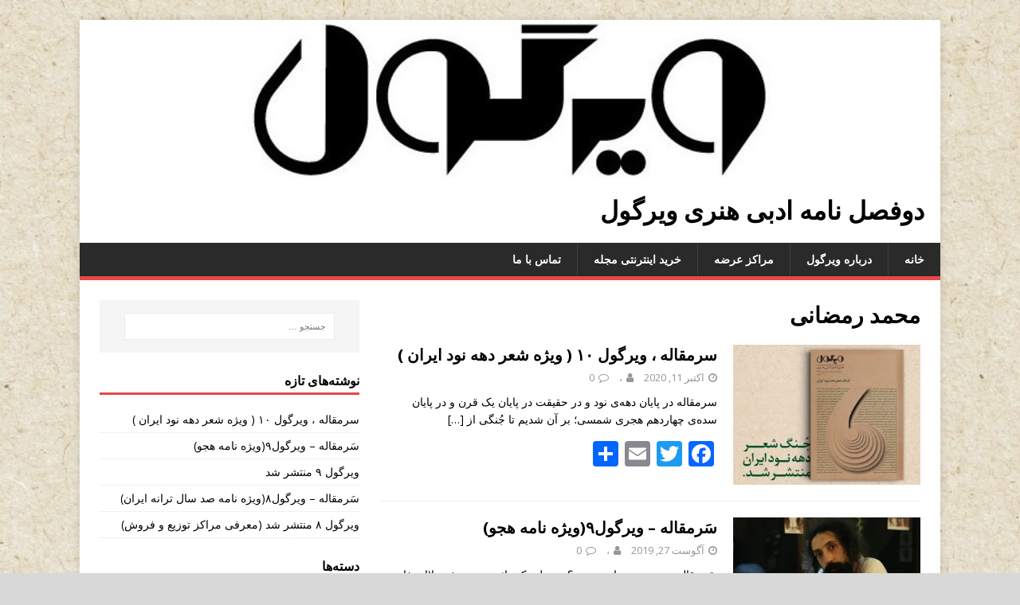

--- FILE ---
content_type: text/html; charset=UTF-8
request_url: https://virgule-mag.ir/tag/%D9%85%D8%AD%D9%85%D8%AF-%D8%B1%D9%85%D8%B6%D8%A7%D9%86%DB%8C/
body_size: 70552
content:
<!DOCTYPE html>
<html class="no-js" dir="rtl" lang="fa-IR">
<head>
<meta charset="UTF-8">
<meta name="viewport" content="width=device-width, initial-scale=1.0">
<link rel="profile" href="http://gmpg.org/xfn/11" />
<title>محمد رمضانی &#8211; دوفصل نامه ادبی هنری ویرگول</title>
<link rel='dns-prefetch' href='//fonts.googleapis.com' />
<link rel='dns-prefetch' href='//s.w.org' />
<link rel="alternate" type="application/rss+xml" title="دوفصل نامه ادبی هنری ویرگول &raquo; خوراک" href="https://virgule-mag.ir/feed/" />
<link rel="alternate" type="application/rss+xml" title="دوفصل نامه ادبی هنری ویرگول &raquo; خوراک دیدگاه‌ها" href="https://virgule-mag.ir/comments/feed/" />
<link rel="alternate" type="application/rss+xml" title="دوفصل نامه ادبی هنری ویرگول &raquo; محمد رمضانی خوراک برچسب" href="https://virgule-mag.ir/tag/%d9%85%d8%ad%d9%85%d8%af-%d8%b1%d9%85%d8%b6%d8%a7%d9%86%db%8c/feed/" />
		<script type="text/javascript">
			window._wpemojiSettings = {"baseUrl":"https:\/\/s.w.org\/images\/core\/emoji\/13.0.0\/72x72\/","ext":".png","svgUrl":"https:\/\/s.w.org\/images\/core\/emoji\/13.0.0\/svg\/","svgExt":".svg","source":{"concatemoji":"https:\/\/virgule-mag.ir\/wp-includes\/js\/wp-emoji-release.min.js?ver=5.5.17"}};
			!function(e,a,t){var n,r,o,i=a.createElement("canvas"),p=i.getContext&&i.getContext("2d");function s(e,t){var a=String.fromCharCode;p.clearRect(0,0,i.width,i.height),p.fillText(a.apply(this,e),0,0);e=i.toDataURL();return p.clearRect(0,0,i.width,i.height),p.fillText(a.apply(this,t),0,0),e===i.toDataURL()}function c(e){var t=a.createElement("script");t.src=e,t.defer=t.type="text/javascript",a.getElementsByTagName("head")[0].appendChild(t)}for(o=Array("flag","emoji"),t.supports={everything:!0,everythingExceptFlag:!0},r=0;r<o.length;r++)t.supports[o[r]]=function(e){if(!p||!p.fillText)return!1;switch(p.textBaseline="top",p.font="600 32px Arial",e){case"flag":return s([127987,65039,8205,9895,65039],[127987,65039,8203,9895,65039])?!1:!s([55356,56826,55356,56819],[55356,56826,8203,55356,56819])&&!s([55356,57332,56128,56423,56128,56418,56128,56421,56128,56430,56128,56423,56128,56447],[55356,57332,8203,56128,56423,8203,56128,56418,8203,56128,56421,8203,56128,56430,8203,56128,56423,8203,56128,56447]);case"emoji":return!s([55357,56424,8205,55356,57212],[55357,56424,8203,55356,57212])}return!1}(o[r]),t.supports.everything=t.supports.everything&&t.supports[o[r]],"flag"!==o[r]&&(t.supports.everythingExceptFlag=t.supports.everythingExceptFlag&&t.supports[o[r]]);t.supports.everythingExceptFlag=t.supports.everythingExceptFlag&&!t.supports.flag,t.DOMReady=!1,t.readyCallback=function(){t.DOMReady=!0},t.supports.everything||(n=function(){t.readyCallback()},a.addEventListener?(a.addEventListener("DOMContentLoaded",n,!1),e.addEventListener("load",n,!1)):(e.attachEvent("onload",n),a.attachEvent("onreadystatechange",function(){"complete"===a.readyState&&t.readyCallback()})),(n=t.source||{}).concatemoji?c(n.concatemoji):n.wpemoji&&n.twemoji&&(c(n.twemoji),c(n.wpemoji)))}(window,document,window._wpemojiSettings);
		</script>
		<style type="text/css">
img.wp-smiley,
img.emoji {
	display: inline !important;
	border: none !important;
	box-shadow: none !important;
	height: 1em !important;
	width: 1em !important;
	margin: 0 .07em !important;
	vertical-align: -0.1em !important;
	background: none !important;
	padding: 0 !important;
}
</style>
	<link rel='stylesheet' id='wp-block-library-rtl-css'  href='https://virgule-mag.ir/wp-includes/css/dist/block-library/style-rtl.min.css?ver=5.5.17' type='text/css' media='all' />
<link rel='stylesheet' id='wc-block-style-css'  href='https://virgule-mag.ir/wp-content/plugins/woocommerce/packages/woocommerce-blocks/build/style.css?ver=2.3.0' type='text/css' media='all' />
<link rel='stylesheet' id='woocommerce-layout-rtl-css'  href='https://virgule-mag.ir/wp-content/plugins/woocommerce/assets/css/woocommerce-layout-rtl.css?ver=3.7.3' type='text/css' media='all' />
<link rel='stylesheet' id='woocommerce-smallscreen-rtl-css'  href='https://virgule-mag.ir/wp-content/plugins/woocommerce/assets/css/woocommerce-smallscreen-rtl.css?ver=3.7.3' type='text/css' media='only screen and (max-width: 768px)' />
<link rel='stylesheet' id='woocommerce-general-rtl-css'  href='https://virgule-mag.ir/wp-content/plugins/woocommerce/assets/css/woocommerce-rtl.css?ver=3.7.3' type='text/css' media='all' />
<style id='woocommerce-inline-inline-css' type='text/css'>
.woocommerce form .form-row .required { visibility: visible; }
</style>
<link rel='stylesheet' id='mh-google-fonts-css'  href='https://fonts.googleapis.com/css?family=Open+Sans:400,400italic,700,600' type='text/css' media='all' />
<link rel='stylesheet' id='mh-magazine-lite-css'  href='https://virgule-mag.ir/wp-content/themes/mh-magazine-lite/style.css?ver=2.8.6' type='text/css' media='all' />
<link rel='stylesheet' id='mh-font-awesome-css'  href='https://virgule-mag.ir/wp-content/themes/mh-magazine-lite/includes/font-awesome.min.css' type='text/css' media='all' />
<link rel='stylesheet' id='mh-woocommerce-css'  href='https://virgule-mag.ir/wp-content/themes/mh-magazine-lite/woocommerce/woocommerce.css?ver=5.5.17' type='text/css' media='all' />
<link rel='stylesheet' id='addtoany-css'  href='https://virgule-mag.ir/wp-content/plugins/add-to-any/addtoany.min.css?ver=1.15' type='text/css' media='all' />
<script type='text/javascript' src='https://virgule-mag.ir/wp-includes/js/jquery/jquery.js?ver=1.12.4-wp' id='jquery-core-js'></script>
<script type='text/javascript' src='https://virgule-mag.ir/wp-content/plugins/add-to-any/addtoany.min.js?ver=1.1' id='addtoany-js'></script>
<script type='text/javascript' src='https://virgule-mag.ir/wp-content/themes/mh-magazine-lite/js/scripts.js?ver=2.8.6' id='mh-scripts-js'></script>
<link rel="https://api.w.org/" href="https://virgule-mag.ir/wp-json/" /><link rel="alternate" type="application/json" href="https://virgule-mag.ir/wp-json/wp/v2/tags/93" /><link rel="EditURI" type="application/rsd+xml" title="RSD" href="https://virgule-mag.ir/xmlrpc.php?rsd" />
<link rel="wlwmanifest" type="application/wlwmanifest+xml" href="https://virgule-mag.ir/wp-includes/wlwmanifest.xml" /> 
<link rel="stylesheet" href="https://virgule-mag.ir/wp-content/themes/mh-magazine-lite/rtl.css" type="text/css" media="screen" /><meta name="generator" content="WordPress 5.5.17" />
<meta name="generator" content="WooCommerce 3.7.3" />

<script data-cfasync="false">
window.a2a_config=window.a2a_config||{};a2a_config.callbacks=[];a2a_config.overlays=[];a2a_config.templates={};a2a_localize = {
	Share: "اشتراک گذاری",
	Save: "ذخیره",
	Subscribe: "عضویت",
	Email: "Email",
	Bookmark: "نشانه گذاری",
	ShowAll: "نمایش همگی",
	ShowLess: "نمایش حداقل",
	FindServices: "یافتن سرویس (ها)",
	FindAnyServiceToAddTo: "یافتن سریع دیگر سرویس ها برای اضافه کردن",
	PoweredBy: "قدرت یافته از",
	ShareViaEmail: "Share via email",
	SubscribeViaEmail: "Subscribe via email",
	BookmarkInYourBrowser: "ثبت به عنوان علاقه مندی برای مرورگر شما",
	BookmarkInstructions: "Press Ctrl+D or \u2318+D to bookmark this page",
	AddToYourFavorites: "اضافه کردن به علاقه مندی ها",
	SendFromWebOrProgram: "Send from any email address or email program",
	EmailProgram: "Email program",
	More: "More&#8230;",
	ThanksForSharing: "Thanks for sharing!",
	ThanksForFollowing: "Thanks for following!"
};

(function(d,s,a,b){a=d.createElement(s);b=d.getElementsByTagName(s)[0];a.async=1;a.src="https://static.addtoany.com/menu/page.js";b.parentNode.insertBefore(a,b);})(document,"script");
</script>
<!-- Analytics by WP-Statistics v12.6.9 - http://wp-statistics.com/ -->
<!--[if lt IE 9]>
<script src="https://virgule-mag.ir/wp-content/themes/mh-magazine-lite/js/css3-mediaqueries.js"></script>
<![endif]-->
	<noscript><style>.woocommerce-product-gallery{ opacity: 1 !important; }</style></noscript>
	<style type="text/css" id="custom-background-css">
body.custom-background { background-color: #d8d8d8; background-image: url("https://virgule-mag.ir/wp-content/uploads/2018/05/1526101072866.jpg"); background-position: center center; background-size: cover; background-repeat: no-repeat; background-attachment: fixed; }
</style>
	<link rel="icon" href="https://virgule-mag.ir/wp-content/uploads/2016/02/cropped-1-1-32x32.jpg" sizes="32x32" />
<link rel="icon" href="https://virgule-mag.ir/wp-content/uploads/2016/02/cropped-1-1-192x192.jpg" sizes="192x192" />
<link rel="apple-touch-icon" href="https://virgule-mag.ir/wp-content/uploads/2016/02/cropped-1-1-180x180.jpg" />
<meta name="msapplication-TileImage" content="https://virgule-mag.ir/wp-content/uploads/2016/02/cropped-1-1-270x270.jpg" />
</head>
<body id="mh-mobile" class="rtl archive tag tag-93 custom-background theme-mh-magazine-lite woocommerce-no-js mh-right-sb" itemscope="itemscope" itemtype="http://schema.org/WebPage">
<div class="mh-container mh-container-outer">
<div class="mh-header-mobile-nav mh-clearfix"></div>
<header class="mh-header" itemscope="itemscope" itemtype="http://schema.org/WPHeader">
	<div class="mh-container mh-container-inner mh-row mh-clearfix">
		<div class="mh-custom-header mh-clearfix">
<a class="mh-header-image-link" href="https://virgule-mag.ir/" title="دوفصل نامه ادبی هنری ویرگول" rel="home">
<img class="mh-header-image" src="https://virgule-mag.ir/wp-content/uploads/2016/02/cropped-cropped-web2-1.jpg" height="500" width="1500" alt="دوفصل نامه ادبی هنری ویرگول" />
</a>
<div class="mh-site-identity">
<div class="mh-site-logo" role="banner" itemscope="itemscope" itemtype="http://schema.org/Brand">
<div class="mh-header-text">
<a class="mh-header-text-link" href="https://virgule-mag.ir/" title="دوفصل نامه ادبی هنری ویرگول" rel="home">
<h2 class="mh-header-title">دوفصل نامه ادبی هنری ویرگول</h2>
</a>
</div>
</div>
</div>
</div>
	</div>
	<div class="mh-main-nav-wrap">
		<nav class="mh-navigation mh-main-nav mh-container mh-container-inner mh-clearfix" itemscope="itemscope" itemtype="http://schema.org/SiteNavigationElement">
			<div class="menu-%d9%81%d9%87%d8%b1%d8%b3%d8%aa-%db%b1-container"><ul id="menu-%d9%81%d9%87%d8%b1%d8%b3%d8%aa-%db%b1" class="menu"><li id="menu-item-61" class="menu-item menu-item-type-custom menu-item-object-custom menu-item-home menu-item-61"><a href="http://virgule-mag.ir/">خانه</a></li>
<li id="menu-item-62" class="menu-item menu-item-type-post_type menu-item-object-page menu-item-62"><a href="https://virgule-mag.ir/%d8%a8%d8%b1%da%af%d9%87-%d9%86%d9%85%d9%88%d9%86%d9%87/">درباره ویرگول</a></li>
<li id="menu-item-63" class="menu-item menu-item-type-post_type menu-item-object-page menu-item-63"><a href="https://virgule-mag.ir/%d9%85%d8%b1%d8%a7%da%a9%d8%b2-%d8%aa%d9%88%d8%b2%db%8c%d8%b9/">مراکز عرضه</a></li>
<li id="menu-item-579" class="menu-item menu-item-type-post_type menu-item-object-page menu-item-579"><a href="https://virgule-mag.ir/%d8%ae%d8%b1%db%8c%d8%af-%d8%a7%db%8c%d9%86%d8%aa%d8%b1%d9%86%d8%aa%db%8c-%d9%85%d8%ac%d9%84%d9%87-2/">خرید اینترنتی مجله</a></li>
<li id="menu-item-595" class="menu-item menu-item-type-post_type menu-item-object-page menu-item-595"><a href="https://virgule-mag.ir/%d8%aa%d9%85%d8%a7%d8%b3-%d8%a8%d8%a7-%d9%85%d8%a7/">تماس با ما</a></li>
</ul></div>		</nav>
	</div>
</header><div class="mh-wrapper mh-clearfix">
	<div id="main-content" class="mh-loop mh-content" role="main">			<header class="page-header"><h1 class="page-title">محمد رمضانی</h1>			</header><article class="mh-loop-item mh-clearfix post-717 post type-post status-publish format-standard has-post-thumbnail hentry category-1 tag-1020 tag-33 tag-26 tag-1019 tag-93">
	<figure class="mh-loop-thumb">
		<a href="https://virgule-mag.ir/%d8%b3%d8%b1%d9%85%d9%82%d8%a7%d9%84%d9%87-%d8%8c-%d9%88%db%8c%d8%b1%da%af%d9%88%d9%84-10-%d9%88%db%8c%da%98%d9%87-%d8%b4%d8%b9%d8%b1-%d8%af%d9%87%d9%87-%d9%86%d9%88%d8%af-%d8%a7%db%8c%d8%b1%d8%a7/"><img width="326" height="245" src="https://virgule-mag.ir/wp-content/uploads/2020/10/IMG_20201018_220352_750-326x245.jpg" class="attachment-mh-magazine-lite-medium size-mh-magazine-lite-medium wp-post-image" alt="" loading="lazy" srcset="https://virgule-mag.ir/wp-content/uploads/2020/10/IMG_20201018_220352_750-326x245.jpg 326w, https://virgule-mag.ir/wp-content/uploads/2020/10/IMG_20201018_220352_750-678x509.jpg 678w, https://virgule-mag.ir/wp-content/uploads/2020/10/IMG_20201018_220352_750-80x60.jpg 80w" sizes="(max-width: 326px) 100vw, 326px" />		</a>
	</figure>
	<div class="mh-loop-content mh-clearfix">
		<header class="mh-loop-header">
			<h3 class="entry-title mh-loop-title">
				<a href="https://virgule-mag.ir/%d8%b3%d8%b1%d9%85%d9%82%d8%a7%d9%84%d9%87-%d8%8c-%d9%88%db%8c%d8%b1%da%af%d9%88%d9%84-10-%d9%88%db%8c%da%98%d9%87-%d8%b4%d8%b9%d8%b1-%d8%af%d9%87%d9%87-%d9%86%d9%88%d8%af-%d8%a7%db%8c%d8%b1%d8%a7/" rel="bookmark">
					سرمقاله ، ویرگول ۱۰ ( ویژه شعر دهه نود ایران )				</a>
			</h3>
			<div class="mh-meta mh-loop-meta">
				<span class="mh-meta-date updated"><i class="fa fa-clock-o"></i>اکتبر 11, 2020</span>
<span class="mh-meta-author author vcard"><i class="fa fa-user"></i><a class="fn" href="https://virgule-mag.ir/author/admin/">،</a></span>
<span class="mh-meta-comments"><i class="fa fa-comment-o"></i><a class="mh-comment-count-link" href="https://virgule-mag.ir/%d8%b3%d8%b1%d9%85%d9%82%d8%a7%d9%84%d9%87-%d8%8c-%d9%88%db%8c%d8%b1%da%af%d9%88%d9%84-10-%d9%88%db%8c%da%98%d9%87-%d8%b4%d8%b9%d8%b1-%d8%af%d9%87%d9%87-%d9%86%d9%88%d8%af-%d8%a7%db%8c%d8%b1%d8%a7/#mh-comments">0</a></span>
			</div>
		</header>
		<div class="mh-loop-excerpt">
			<div class="mh-excerpt"><p>سرمقاله در پایان دهه‌ی نود و در حقیقت در پایان یک قرن و در پایان سده‌ی چهاردهم هجری شمسی؛ بر آن شدیم تا جُنگی از <a class="mh-excerpt-more" href="https://virgule-mag.ir/%d8%b3%d8%b1%d9%85%d9%82%d8%a7%d9%84%d9%87-%d8%8c-%d9%88%db%8c%d8%b1%da%af%d9%88%d9%84-10-%d9%88%db%8c%da%98%d9%87-%d8%b4%d8%b9%d8%b1-%d8%af%d9%87%d9%87-%d9%86%d9%88%d8%af-%d8%a7%db%8c%d8%b1%d8%a7/" title="سرمقاله ، ویرگول ۱۰ ( ویژه شعر دهه نود ایران )">[&#8230;]</a></p>
</div><div class="addtoany_share_save_container addtoany_content addtoany_content_bottom"><div class="a2a_kit a2a_kit_size_32 addtoany_list" data-a2a-url="https://virgule-mag.ir/%d8%b3%d8%b1%d9%85%d9%82%d8%a7%d9%84%d9%87-%d8%8c-%d9%88%db%8c%d8%b1%da%af%d9%88%d9%84-10-%d9%88%db%8c%da%98%d9%87-%d8%b4%d8%b9%d8%b1-%d8%af%d9%87%d9%87-%d9%86%d9%88%d8%af-%d8%a7%db%8c%d8%b1%d8%a7/" data-a2a-title="سرمقاله ، ویرگول ۱۰ ( ویژه شعر دهه نود ایران )"><a class="a2a_button_facebook" href="https://www.addtoany.com/add_to/facebook?linkurl=https%3A%2F%2Fvirgule-mag.ir%2F%25d8%25b3%25d8%25b1%25d9%2585%25d9%2582%25d8%25a7%25d9%2584%25d9%2587-%25d8%258c-%25d9%2588%25db%258c%25d8%25b1%25da%25af%25d9%2588%25d9%2584-10-%25d9%2588%25db%258c%25da%2598%25d9%2587-%25d8%25b4%25d8%25b9%25d8%25b1-%25d8%25af%25d9%2587%25d9%2587-%25d9%2586%25d9%2588%25d8%25af-%25d8%25a7%25db%258c%25d8%25b1%25d8%25a7%2F&amp;linkname=%D8%B3%D8%B1%D9%85%D9%82%D8%A7%D9%84%D9%87%20%D8%8C%20%D9%88%DB%8C%D8%B1%DA%AF%D9%88%D9%84%20%DB%B1%DB%B0%20%28%20%D9%88%DB%8C%DA%98%D9%87%20%D8%B4%D8%B9%D8%B1%20%D8%AF%D9%87%D9%87%20%D9%86%D9%88%D8%AF%20%D8%A7%DB%8C%D8%B1%D8%A7%D9%86%20%29" title="Facebook" rel="nofollow noopener" target="_blank"></a><a class="a2a_button_twitter" href="https://www.addtoany.com/add_to/twitter?linkurl=https%3A%2F%2Fvirgule-mag.ir%2F%25d8%25b3%25d8%25b1%25d9%2585%25d9%2582%25d8%25a7%25d9%2584%25d9%2587-%25d8%258c-%25d9%2588%25db%258c%25d8%25b1%25da%25af%25d9%2588%25d9%2584-10-%25d9%2588%25db%258c%25da%2598%25d9%2587-%25d8%25b4%25d8%25b9%25d8%25b1-%25d8%25af%25d9%2587%25d9%2587-%25d9%2586%25d9%2588%25d8%25af-%25d8%25a7%25db%258c%25d8%25b1%25d8%25a7%2F&amp;linkname=%D8%B3%D8%B1%D9%85%D9%82%D8%A7%D9%84%D9%87%20%D8%8C%20%D9%88%DB%8C%D8%B1%DA%AF%D9%88%D9%84%20%DB%B1%DB%B0%20%28%20%D9%88%DB%8C%DA%98%D9%87%20%D8%B4%D8%B9%D8%B1%20%D8%AF%D9%87%D9%87%20%D9%86%D9%88%D8%AF%20%D8%A7%DB%8C%D8%B1%D8%A7%D9%86%20%29" title="Twitter" rel="nofollow noopener" target="_blank"></a><a class="a2a_button_email" href="https://www.addtoany.com/add_to/email?linkurl=https%3A%2F%2Fvirgule-mag.ir%2F%25d8%25b3%25d8%25b1%25d9%2585%25d9%2582%25d8%25a7%25d9%2584%25d9%2587-%25d8%258c-%25d9%2588%25db%258c%25d8%25b1%25da%25af%25d9%2588%25d9%2584-10-%25d9%2588%25db%258c%25da%2598%25d9%2587-%25d8%25b4%25d8%25b9%25d8%25b1-%25d8%25af%25d9%2587%25d9%2587-%25d9%2586%25d9%2588%25d8%25af-%25d8%25a7%25db%258c%25d8%25b1%25d8%25a7%2F&amp;linkname=%D8%B3%D8%B1%D9%85%D9%82%D8%A7%D9%84%D9%87%20%D8%8C%20%D9%88%DB%8C%D8%B1%DA%AF%D9%88%D9%84%20%DB%B1%DB%B0%20%28%20%D9%88%DB%8C%DA%98%D9%87%20%D8%B4%D8%B9%D8%B1%20%D8%AF%D9%87%D9%87%20%D9%86%D9%88%D8%AF%20%D8%A7%DB%8C%D8%B1%D8%A7%D9%86%20%29" title="Email" rel="nofollow noopener" target="_blank"></a><a class="a2a_dd addtoany_share_save addtoany_share" href="https://www.addtoany.com/share"></a></div></div>		</div>
	</div>
</article><article class="mh-loop-item mh-clearfix post-668 post type-post status-publish format-standard has-post-thumbnail hentry category-999 tag-1002 tag-1008 tag-1010 tag-1012 tag-115 tag-1006 tag-1014 tag-1004 tag-200 tag-1009 tag-33 tag-1007 tag-1005 tag-50 tag-1013 tag-93 tag-1015 tag-1011 tag-1003 tag-20">
	<figure class="mh-loop-thumb">
		<a href="https://virgule-mag.ir/%d8%b3%d9%8e%d8%b1%d9%85%d9%82%d8%a7%d9%84%d9%87-%d9%88%db%8c%d8%b1%da%af%d9%88%d9%848%d9%88%db%8c%da%98%d9%87-%d9%86%d8%a7%d9%85%d9%87-%d9%87%d8%ac%d9%88/"><img width="326" height="245" src="https://virgule-mag.ir/wp-content/uploads/2019/08/mohamad-1-326x245.jpg" class="attachment-mh-magazine-lite-medium size-mh-magazine-lite-medium wp-post-image" alt="" loading="lazy" srcset="https://virgule-mag.ir/wp-content/uploads/2019/08/mohamad-1-326x245.jpg 326w, https://virgule-mag.ir/wp-content/uploads/2019/08/mohamad-1-80x60.jpg 80w" sizes="(max-width: 326px) 100vw, 326px" />		</a>
	</figure>
	<div class="mh-loop-content mh-clearfix">
		<header class="mh-loop-header">
			<h3 class="entry-title mh-loop-title">
				<a href="https://virgule-mag.ir/%d8%b3%d9%8e%d8%b1%d9%85%d9%82%d8%a7%d9%84%d9%87-%d9%88%db%8c%d8%b1%da%af%d9%88%d9%848%d9%88%db%8c%da%98%d9%87-%d9%86%d8%a7%d9%85%d9%87-%d9%87%d8%ac%d9%88/" rel="bookmark">
					سَرمقاله &#8211; ویرگول۹(ویژه نامه هجو)				</a>
			</h3>
			<div class="mh-meta mh-loop-meta">
				<span class="mh-meta-date updated"><i class="fa fa-clock-o"></i>آگوست 27, 2019</span>
<span class="mh-meta-author author vcard"><i class="fa fa-user"></i><a class="fn" href="https://virgule-mag.ir/author/admin/">،</a></span>
<span class="mh-meta-comments"><i class="fa fa-comment-o"></i><a class="mh-comment-count-link" href="https://virgule-mag.ir/%d8%b3%d9%8e%d8%b1%d9%85%d9%82%d8%a7%d9%84%d9%87-%d9%88%db%8c%d8%b1%da%af%d9%88%d9%848%d9%88%db%8c%da%98%d9%87-%d9%86%d8%a7%d9%85%d9%87-%d9%87%d8%ac%d9%88/#mh-comments">0</a></span>
			</div>
		</header>
		<div class="mh-loop-excerpt">
			<div class="mh-excerpt"><p>سَرمقاله &nbsp; محمد رمضانی &nbsp; هجو؟ به نظر یک واژه‌ی منسوخ و بلااستفاده و کهنه در ادبیات ما باشد، اما چرا ویرگول باید به آن <a class="mh-excerpt-more" href="https://virgule-mag.ir/%d8%b3%d9%8e%d8%b1%d9%85%d9%82%d8%a7%d9%84%d9%87-%d9%88%db%8c%d8%b1%da%af%d9%88%d9%848%d9%88%db%8c%da%98%d9%87-%d9%86%d8%a7%d9%85%d9%87-%d9%87%d8%ac%d9%88/" title="سَرمقاله &#8211; ویرگول۹(ویژه نامه هجو)">[&#8230;]</a></p>
</div><div class="addtoany_share_save_container addtoany_content addtoany_content_bottom"><div class="a2a_kit a2a_kit_size_32 addtoany_list" data-a2a-url="https://virgule-mag.ir/%d8%b3%d9%8e%d8%b1%d9%85%d9%82%d8%a7%d9%84%d9%87-%d9%88%db%8c%d8%b1%da%af%d9%88%d9%848%d9%88%db%8c%da%98%d9%87-%d9%86%d8%a7%d9%85%d9%87-%d9%87%d8%ac%d9%88/" data-a2a-title="سَرمقاله – ویرگول۹(ویژه نامه هجو)"><a class="a2a_button_facebook" href="https://www.addtoany.com/add_to/facebook?linkurl=https%3A%2F%2Fvirgule-mag.ir%2F%25d8%25b3%25d9%258e%25d8%25b1%25d9%2585%25d9%2582%25d8%25a7%25d9%2584%25d9%2587-%25d9%2588%25db%258c%25d8%25b1%25da%25af%25d9%2588%25d9%25848%25d9%2588%25db%258c%25da%2598%25d9%2587-%25d9%2586%25d8%25a7%25d9%2585%25d9%2587-%25d9%2587%25d8%25ac%25d9%2588%2F&amp;linkname=%D8%B3%D9%8E%D8%B1%D9%85%D9%82%D8%A7%D9%84%D9%87%20%E2%80%93%20%D9%88%DB%8C%D8%B1%DA%AF%D9%88%D9%84%DB%B9%28%D9%88%DB%8C%DA%98%D9%87%20%D9%86%D8%A7%D9%85%D9%87%20%D9%87%D8%AC%D9%88%29" title="Facebook" rel="nofollow noopener" target="_blank"></a><a class="a2a_button_twitter" href="https://www.addtoany.com/add_to/twitter?linkurl=https%3A%2F%2Fvirgule-mag.ir%2F%25d8%25b3%25d9%258e%25d8%25b1%25d9%2585%25d9%2582%25d8%25a7%25d9%2584%25d9%2587-%25d9%2588%25db%258c%25d8%25b1%25da%25af%25d9%2588%25d9%25848%25d9%2588%25db%258c%25da%2598%25d9%2587-%25d9%2586%25d8%25a7%25d9%2585%25d9%2587-%25d9%2587%25d8%25ac%25d9%2588%2F&amp;linkname=%D8%B3%D9%8E%D8%B1%D9%85%D9%82%D8%A7%D9%84%D9%87%20%E2%80%93%20%D9%88%DB%8C%D8%B1%DA%AF%D9%88%D9%84%DB%B9%28%D9%88%DB%8C%DA%98%D9%87%20%D9%86%D8%A7%D9%85%D9%87%20%D9%87%D8%AC%D9%88%29" title="Twitter" rel="nofollow noopener" target="_blank"></a><a class="a2a_button_email" href="https://www.addtoany.com/add_to/email?linkurl=https%3A%2F%2Fvirgule-mag.ir%2F%25d8%25b3%25d9%258e%25d8%25b1%25d9%2585%25d9%2582%25d8%25a7%25d9%2584%25d9%2587-%25d9%2588%25db%258c%25d8%25b1%25da%25af%25d9%2588%25d9%25848%25d9%2588%25db%258c%25da%2598%25d9%2587-%25d9%2586%25d8%25a7%25d9%2585%25d9%2587-%25d9%2587%25d8%25ac%25d9%2588%2F&amp;linkname=%D8%B3%D9%8E%D8%B1%D9%85%D9%82%D8%A7%D9%84%D9%87%20%E2%80%93%20%D9%88%DB%8C%D8%B1%DA%AF%D9%88%D9%84%DB%B9%28%D9%88%DB%8C%DA%98%D9%87%20%D9%86%D8%A7%D9%85%D9%87%20%D9%87%D8%AC%D9%88%29" title="Email" rel="nofollow noopener" target="_blank"></a><a class="a2a_dd addtoany_share_save addtoany_share" href="https://www.addtoany.com/share"></a></div></div>		</div>
	</div>
</article><article class="mh-loop-item mh-clearfix post-658 post type-post status-publish format-standard has-post-thumbnail hentry category-999 tag-1001 tag-1000 tag-93 tag-12 tag-20">
	<figure class="mh-loop-thumb">
		<a href="https://virgule-mag.ir/%d9%88%db%8c%d8%b1%da%af%d9%88%d9%84-9-%d9%85%d9%86%d8%aa%d8%b4%d8%b1-%d8%b4%d8%af/"><img width="326" height="245" src="https://virgule-mag.ir/wp-content/uploads/2019/08/image_2019-1-326x245.jpg" class="attachment-mh-magazine-lite-medium size-mh-magazine-lite-medium wp-post-image" alt="" loading="lazy" srcset="https://virgule-mag.ir/wp-content/uploads/2019/08/image_2019-1-326x245.jpg 326w, https://virgule-mag.ir/wp-content/uploads/2019/08/image_2019-1-678x509.jpg 678w, https://virgule-mag.ir/wp-content/uploads/2019/08/image_2019-1-80x60.jpg 80w" sizes="(max-width: 326px) 100vw, 326px" />		</a>
	</figure>
	<div class="mh-loop-content mh-clearfix">
		<header class="mh-loop-header">
			<h3 class="entry-title mh-loop-title">
				<a href="https://virgule-mag.ir/%d9%88%db%8c%d8%b1%da%af%d9%88%d9%84-9-%d9%85%d9%86%d8%aa%d8%b4%d8%b1-%d8%b4%d8%af/" rel="bookmark">
					ویرگول ۹ منتشر شد				</a>
			</h3>
			<div class="mh-meta mh-loop-meta">
				<span class="mh-meta-date updated"><i class="fa fa-clock-o"></i>آگوست 27, 2019</span>
<span class="mh-meta-author author vcard"><i class="fa fa-user"></i><a class="fn" href="https://virgule-mag.ir/author/admin/">،</a></span>
<span class="mh-meta-comments"><i class="fa fa-comment-o"></i><a class="mh-comment-count-link" href="https://virgule-mag.ir/%d9%88%db%8c%d8%b1%da%af%d9%88%d9%84-9-%d9%85%d9%86%d8%aa%d8%b4%d8%b1-%d8%b4%d8%af/#mh-comments">0</a></span>
			</div>
		</header>
		<div class="mh-loop-excerpt">
			<div class="mh-excerpt"><p>&nbsp; &nbsp; فروش در دکه های مطبوعاتی  خرید اینترنتی ویرگول ۹ ویژه نامه هجو</p>
</div><div class="addtoany_share_save_container addtoany_content addtoany_content_bottom"><div class="a2a_kit a2a_kit_size_32 addtoany_list" data-a2a-url="https://virgule-mag.ir/%d9%88%db%8c%d8%b1%da%af%d9%88%d9%84-9-%d9%85%d9%86%d8%aa%d8%b4%d8%b1-%d8%b4%d8%af/" data-a2a-title="ویرگول ۹ منتشر شد"><a class="a2a_button_facebook" href="https://www.addtoany.com/add_to/facebook?linkurl=https%3A%2F%2Fvirgule-mag.ir%2F%25d9%2588%25db%258c%25d8%25b1%25da%25af%25d9%2588%25d9%2584-9-%25d9%2585%25d9%2586%25d8%25aa%25d8%25b4%25d8%25b1-%25d8%25b4%25d8%25af%2F&amp;linkname=%D9%88%DB%8C%D8%B1%DA%AF%D9%88%D9%84%20%DB%B9%20%D9%85%D9%86%D8%AA%D8%B4%D8%B1%20%D8%B4%D8%AF" title="Facebook" rel="nofollow noopener" target="_blank"></a><a class="a2a_button_twitter" href="https://www.addtoany.com/add_to/twitter?linkurl=https%3A%2F%2Fvirgule-mag.ir%2F%25d9%2588%25db%258c%25d8%25b1%25da%25af%25d9%2588%25d9%2584-9-%25d9%2585%25d9%2586%25d8%25aa%25d8%25b4%25d8%25b1-%25d8%25b4%25d8%25af%2F&amp;linkname=%D9%88%DB%8C%D8%B1%DA%AF%D9%88%D9%84%20%DB%B9%20%D9%85%D9%86%D8%AA%D8%B4%D8%B1%20%D8%B4%D8%AF" title="Twitter" rel="nofollow noopener" target="_blank"></a><a class="a2a_button_email" href="https://www.addtoany.com/add_to/email?linkurl=https%3A%2F%2Fvirgule-mag.ir%2F%25d9%2588%25db%258c%25d8%25b1%25da%25af%25d9%2588%25d9%2584-9-%25d9%2585%25d9%2586%25d8%25aa%25d8%25b4%25d8%25b1-%25d8%25b4%25d8%25af%2F&amp;linkname=%D9%88%DB%8C%D8%B1%DA%AF%D9%88%D9%84%20%DB%B9%20%D9%85%D9%86%D8%AA%D8%B4%D8%B1%20%D8%B4%D8%AF" title="Email" rel="nofollow noopener" target="_blank"></a><a class="a2a_dd addtoany_share_save addtoany_share" href="https://www.addtoany.com/share"></a></div></div>		</div>
	</div>
</article><article class="mh-loop-item mh-clearfix post-553 post type-post status-publish format-standard has-post-thumbnail hentry category-190 tag-208 tag-199 tag-203 tag-207 tag-192 tag-204 tag-200 tag-206 tag-33 tag-194 tag-197 tag-202 tag-205 tag-93 tag-193 tag-198 tag-201 tag-196 tag-195">
	<figure class="mh-loop-thumb">
		<a href="https://virgule-mag.ir/%d8%b3%d8%b1%d9%85%d9%82%d8%a7%d9%84%d9%87-%d9%88%db%8c%d8%b1%da%af%d9%88%d9%848%d8%a8%d9%87%d8%a7%d8%b1-%d9%88-%d8%aa%d8%a7%d8%a8%d8%b3%d8%aa%d8%a7%d9%8697/"><img width="326" height="245" src="https://virgule-mag.ir/wp-content/uploads/2018/05/M-Ramezani-326x245.png" class="attachment-mh-magazine-lite-medium size-mh-magazine-lite-medium wp-post-image" alt="" loading="lazy" srcset="https://virgule-mag.ir/wp-content/uploads/2018/05/M-Ramezani-326x245.png 326w, https://virgule-mag.ir/wp-content/uploads/2018/05/M-Ramezani-678x509.png 678w, https://virgule-mag.ir/wp-content/uploads/2018/05/M-Ramezani-80x60.png 80w" sizes="(max-width: 326px) 100vw, 326px" />		</a>
	</figure>
	<div class="mh-loop-content mh-clearfix">
		<header class="mh-loop-header">
			<h3 class="entry-title mh-loop-title">
				<a href="https://virgule-mag.ir/%d8%b3%d8%b1%d9%85%d9%82%d8%a7%d9%84%d9%87-%d9%88%db%8c%d8%b1%da%af%d9%88%d9%848%d8%a8%d9%87%d8%a7%d8%b1-%d9%88-%d8%aa%d8%a7%d8%a8%d8%b3%d8%aa%d8%a7%d9%8697/" rel="bookmark">
					سَرمقاله &#8211; ویرگول۸(ویژه نامه صد سال ترانه ایران)				</a>
			</h3>
			<div class="mh-meta mh-loop-meta">
				<span class="mh-meta-date updated"><i class="fa fa-clock-o"></i>می 11, 2018</span>
<span class="mh-meta-author author vcard"><i class="fa fa-user"></i><a class="fn" href="https://virgule-mag.ir/author/admin/">،</a></span>
<span class="mh-meta-comments"><i class="fa fa-comment-o"></i><a class="mh-comment-count-link" href="https://virgule-mag.ir/%d8%b3%d8%b1%d9%85%d9%82%d8%a7%d9%84%d9%87-%d9%88%db%8c%d8%b1%da%af%d9%88%d9%848%d8%a8%d9%87%d8%a7%d8%b1-%d9%88-%d8%aa%d8%a7%d8%a8%d8%b3%d8%aa%d8%a7%d9%8697/#mh-comments">1</a></span>
			</div>
		</header>
		<div class="mh-loop-excerpt">
			<div class="mh-excerpt"><p>سَرمقاله &nbsp; محمد رمضانی چرا ترانه؟ آن‌هم در مجله‌ای که داعیه‌دار شعر پیشروی ایران است و شماره‌های پیشین گواهی بر این ماجراست. حقیقت این است <a class="mh-excerpt-more" href="https://virgule-mag.ir/%d8%b3%d8%b1%d9%85%d9%82%d8%a7%d9%84%d9%87-%d9%88%db%8c%d8%b1%da%af%d9%88%d9%848%d8%a8%d9%87%d8%a7%d8%b1-%d9%88-%d8%aa%d8%a7%d8%a8%d8%b3%d8%aa%d8%a7%d9%8697/" title="سَرمقاله &#8211; ویرگول۸(ویژه نامه صد سال ترانه ایران)">[&#8230;]</a></p>
</div><div class="addtoany_share_save_container addtoany_content addtoany_content_bottom"><div class="a2a_kit a2a_kit_size_32 addtoany_list" data-a2a-url="https://virgule-mag.ir/%d8%b3%d8%b1%d9%85%d9%82%d8%a7%d9%84%d9%87-%d9%88%db%8c%d8%b1%da%af%d9%88%d9%848%d8%a8%d9%87%d8%a7%d8%b1-%d9%88-%d8%aa%d8%a7%d8%a8%d8%b3%d8%aa%d8%a7%d9%8697/" data-a2a-title="سَرمقاله – ویرگول۸(ویژه نامه صد سال ترانه ایران)"><a class="a2a_button_facebook" href="https://www.addtoany.com/add_to/facebook?linkurl=https%3A%2F%2Fvirgule-mag.ir%2F%25d8%25b3%25d8%25b1%25d9%2585%25d9%2582%25d8%25a7%25d9%2584%25d9%2587-%25d9%2588%25db%258c%25d8%25b1%25da%25af%25d9%2588%25d9%25848%25d8%25a8%25d9%2587%25d8%25a7%25d8%25b1-%25d9%2588-%25d8%25aa%25d8%25a7%25d8%25a8%25d8%25b3%25d8%25aa%25d8%25a7%25d9%258697%2F&amp;linkname=%D8%B3%D9%8E%D8%B1%D9%85%D9%82%D8%A7%D9%84%D9%87%20%E2%80%93%20%D9%88%DB%8C%D8%B1%DA%AF%D9%88%D9%84%DB%B8%28%D9%88%DB%8C%DA%98%D9%87%20%D9%86%D8%A7%D9%85%D9%87%20%D8%B5%D8%AF%20%D8%B3%D8%A7%D9%84%20%D8%AA%D8%B1%D8%A7%D9%86%D9%87%20%D8%A7%DB%8C%D8%B1%D8%A7%D9%86%29" title="Facebook" rel="nofollow noopener" target="_blank"></a><a class="a2a_button_twitter" href="https://www.addtoany.com/add_to/twitter?linkurl=https%3A%2F%2Fvirgule-mag.ir%2F%25d8%25b3%25d8%25b1%25d9%2585%25d9%2582%25d8%25a7%25d9%2584%25d9%2587-%25d9%2588%25db%258c%25d8%25b1%25da%25af%25d9%2588%25d9%25848%25d8%25a8%25d9%2587%25d8%25a7%25d8%25b1-%25d9%2588-%25d8%25aa%25d8%25a7%25d8%25a8%25d8%25b3%25d8%25aa%25d8%25a7%25d9%258697%2F&amp;linkname=%D8%B3%D9%8E%D8%B1%D9%85%D9%82%D8%A7%D9%84%D9%87%20%E2%80%93%20%D9%88%DB%8C%D8%B1%DA%AF%D9%88%D9%84%DB%B8%28%D9%88%DB%8C%DA%98%D9%87%20%D9%86%D8%A7%D9%85%D9%87%20%D8%B5%D8%AF%20%D8%B3%D8%A7%D9%84%20%D8%AA%D8%B1%D8%A7%D9%86%D9%87%20%D8%A7%DB%8C%D8%B1%D8%A7%D9%86%29" title="Twitter" rel="nofollow noopener" target="_blank"></a><a class="a2a_button_email" href="https://www.addtoany.com/add_to/email?linkurl=https%3A%2F%2Fvirgule-mag.ir%2F%25d8%25b3%25d8%25b1%25d9%2585%25d9%2582%25d8%25a7%25d9%2584%25d9%2587-%25d9%2588%25db%258c%25d8%25b1%25da%25af%25d9%2588%25d9%25848%25d8%25a8%25d9%2587%25d8%25a7%25d8%25b1-%25d9%2588-%25d8%25aa%25d8%25a7%25d8%25a8%25d8%25b3%25d8%25aa%25d8%25a7%25d9%258697%2F&amp;linkname=%D8%B3%D9%8E%D8%B1%D9%85%D9%82%D8%A7%D9%84%D9%87%20%E2%80%93%20%D9%88%DB%8C%D8%B1%DA%AF%D9%88%D9%84%DB%B8%28%D9%88%DB%8C%DA%98%D9%87%20%D9%86%D8%A7%D9%85%D9%87%20%D8%B5%D8%AF%20%D8%B3%D8%A7%D9%84%20%D8%AA%D8%B1%D8%A7%D9%86%D9%87%20%D8%A7%DB%8C%D8%B1%D8%A7%D9%86%29" title="Email" rel="nofollow noopener" target="_blank"></a><a class="a2a_dd addtoany_share_save addtoany_share" href="https://www.addtoany.com/share"></a></div></div>		</div>
	</div>
</article><article class="mh-loop-item mh-clearfix post-549 post type-post status-publish format-standard has-post-thumbnail hentry category-190 tag-192 tag-194 tag-93 tag-193 tag-196 tag-191 tag-195">
	<figure class="mh-loop-thumb">
		<a href="https://virgule-mag.ir/%d9%88%db%8c%d8%b1%da%af%d9%88%d9%84-8-%d9%85%d9%86%d8%aa%d8%b4%d8%b1-%d8%b4%d8%af/"><img width="326" height="245" src="https://virgule-mag.ir/wp-content/uploads/2018/05/پ-ویرگول-8-326x245.jpg" class="attachment-mh-magazine-lite-medium size-mh-magazine-lite-medium wp-post-image" alt="ویرگول 8" loading="lazy" srcset="https://virgule-mag.ir/wp-content/uploads/2018/05/پ-ویرگول-8-326x245.jpg 326w, https://virgule-mag.ir/wp-content/uploads/2018/05/پ-ویرگول-8-678x509.jpg 678w, https://virgule-mag.ir/wp-content/uploads/2018/05/پ-ویرگول-8-80x60.jpg 80w" sizes="(max-width: 326px) 100vw, 326px" />		</a>
	</figure>
	<div class="mh-loop-content mh-clearfix">
		<header class="mh-loop-header">
			<h3 class="entry-title mh-loop-title">
				<a href="https://virgule-mag.ir/%d9%88%db%8c%d8%b1%da%af%d9%88%d9%84-8-%d9%85%d9%86%d8%aa%d8%b4%d8%b1-%d8%b4%d8%af/" rel="bookmark">
					ویرگول ۸ منتشر شد (معرفی مراکز توزیع و فروش)				</a>
			</h3>
			<div class="mh-meta mh-loop-meta">
				<span class="mh-meta-date updated"><i class="fa fa-clock-o"></i>می 11, 2018</span>
<span class="mh-meta-author author vcard"><i class="fa fa-user"></i><a class="fn" href="https://virgule-mag.ir/author/admin/">،</a></span>
<span class="mh-meta-comments"><i class="fa fa-comment-o"></i><a class="mh-comment-count-link" href="https://virgule-mag.ir/%d9%88%db%8c%d8%b1%da%af%d9%88%d9%84-8-%d9%85%d9%86%d8%aa%d8%b4%d8%b1-%d8%b4%d8%af/#mh-comments">0</a></span>
			</div>
		</header>
		<div class="mh-loop-excerpt">
			<div class="mh-excerpt"><p>مراکز توزیع و فروش دوفصل نامه ادبی ویرگول شماره ۸(بهار و تابستان ۹۷) خرید اینترنتی ویرگول ۸ ویژنامه ترانه از مشروطه تا امروز &nbsp;</p>
</div><div class="addtoany_share_save_container addtoany_content addtoany_content_bottom"><div class="a2a_kit a2a_kit_size_32 addtoany_list" data-a2a-url="https://virgule-mag.ir/%d9%88%db%8c%d8%b1%da%af%d9%88%d9%84-8-%d9%85%d9%86%d8%aa%d8%b4%d8%b1-%d8%b4%d8%af/" data-a2a-title="ویرگول ۸ منتشر شد (معرفی مراکز توزیع و فروش)"><a class="a2a_button_facebook" href="https://www.addtoany.com/add_to/facebook?linkurl=https%3A%2F%2Fvirgule-mag.ir%2F%25d9%2588%25db%258c%25d8%25b1%25da%25af%25d9%2588%25d9%2584-8-%25d9%2585%25d9%2586%25d8%25aa%25d8%25b4%25d8%25b1-%25d8%25b4%25d8%25af%2F&amp;linkname=%D9%88%DB%8C%D8%B1%DA%AF%D9%88%D9%84%20%DB%B8%20%D9%85%D9%86%D8%AA%D8%B4%D8%B1%20%D8%B4%D8%AF%20%28%D9%85%D8%B9%D8%B1%D9%81%DB%8C%20%D9%85%D8%B1%D8%A7%DA%A9%D8%B2%20%D8%AA%D9%88%D8%B2%DB%8C%D8%B9%20%D9%88%20%D9%81%D8%B1%D9%88%D8%B4%29" title="Facebook" rel="nofollow noopener" target="_blank"></a><a class="a2a_button_twitter" href="https://www.addtoany.com/add_to/twitter?linkurl=https%3A%2F%2Fvirgule-mag.ir%2F%25d9%2588%25db%258c%25d8%25b1%25da%25af%25d9%2588%25d9%2584-8-%25d9%2585%25d9%2586%25d8%25aa%25d8%25b4%25d8%25b1-%25d8%25b4%25d8%25af%2F&amp;linkname=%D9%88%DB%8C%D8%B1%DA%AF%D9%88%D9%84%20%DB%B8%20%D9%85%D9%86%D8%AA%D8%B4%D8%B1%20%D8%B4%D8%AF%20%28%D9%85%D8%B9%D8%B1%D9%81%DB%8C%20%D9%85%D8%B1%D8%A7%DA%A9%D8%B2%20%D8%AA%D9%88%D8%B2%DB%8C%D8%B9%20%D9%88%20%D9%81%D8%B1%D9%88%D8%B4%29" title="Twitter" rel="nofollow noopener" target="_blank"></a><a class="a2a_button_email" href="https://www.addtoany.com/add_to/email?linkurl=https%3A%2F%2Fvirgule-mag.ir%2F%25d9%2588%25db%258c%25d8%25b1%25da%25af%25d9%2588%25d9%2584-8-%25d9%2585%25d9%2586%25d8%25aa%25d8%25b4%25d8%25b1-%25d8%25b4%25d8%25af%2F&amp;linkname=%D9%88%DB%8C%D8%B1%DA%AF%D9%88%D9%84%20%DB%B8%20%D9%85%D9%86%D8%AA%D8%B4%D8%B1%20%D8%B4%D8%AF%20%28%D9%85%D8%B9%D8%B1%D9%81%DB%8C%20%D9%85%D8%B1%D8%A7%DA%A9%D8%B2%20%D8%AA%D9%88%D8%B2%DB%8C%D8%B9%20%D9%88%20%D9%81%D8%B1%D9%88%D8%B4%29" title="Email" rel="nofollow noopener" target="_blank"></a><a class="a2a_dd addtoany_share_save addtoany_share" href="https://www.addtoany.com/share"></a></div></div>		</div>
	</div>
</article><article class="mh-loop-item mh-clearfix post-520 post type-post status-publish format-standard has-post-thumbnail hentry category-164 tag-208 tag----96 tag-6 tag-33 tag-93 tag-165 tag-171">
	<figure class="mh-loop-thumb">
		<a href="https://virgule-mag.ir/%d8%b3%d9%8e%d8%b1%d9%85%d9%82%d8%a7%d9%84%d9%87-%d9%88%db%8c%d8%b1%da%af%d9%88%d9%84-7-%d9%be%d8%a7%db%8c%db%8c%d8%b2-%d9%88-%d8%b2%d9%85%d8%b3%d8%aa%d8%a7%d9%86-96/"><img width="326" height="245" src="https://virgule-mag.ir/wp-content/uploads/2017/10/4_6023856396175409547-326x245.jpg" class="attachment-mh-magazine-lite-medium size-mh-magazine-lite-medium wp-post-image" alt="" loading="lazy" srcset="https://virgule-mag.ir/wp-content/uploads/2017/10/4_6023856396175409547-326x245.jpg 326w, https://virgule-mag.ir/wp-content/uploads/2017/10/4_6023856396175409547-678x509.jpg 678w, https://virgule-mag.ir/wp-content/uploads/2017/10/4_6023856396175409547-80x60.jpg 80w" sizes="(max-width: 326px) 100vw, 326px" />		</a>
	</figure>
	<div class="mh-loop-content mh-clearfix">
		<header class="mh-loop-header">
			<h3 class="entry-title mh-loop-title">
				<a href="https://virgule-mag.ir/%d8%b3%d9%8e%d8%b1%d9%85%d9%82%d8%a7%d9%84%d9%87-%d9%88%db%8c%d8%b1%da%af%d9%88%d9%84-7-%d9%be%d8%a7%db%8c%db%8c%d8%b2-%d9%88-%d8%b2%d9%85%d8%b3%d8%aa%d8%a7%d9%86-96/" rel="bookmark">
					سَرمقاله -ویرگول ۷ (پرونده ای برای شعر و زندگی روزمره)				</a>
			</h3>
			<div class="mh-meta mh-loop-meta">
				<span class="mh-meta-date updated"><i class="fa fa-clock-o"></i>اکتبر 17, 2017</span>
<span class="mh-meta-author author vcard"><i class="fa fa-user"></i><a class="fn" href="https://virgule-mag.ir/author/admin/">،</a></span>
<span class="mh-meta-comments"><i class="fa fa-comment-o"></i><a class="mh-comment-count-link" href="https://virgule-mag.ir/%d8%b3%d9%8e%d8%b1%d9%85%d9%82%d8%a7%d9%84%d9%87-%d9%88%db%8c%d8%b1%da%af%d9%88%d9%84-7-%d9%be%d8%a7%db%8c%db%8c%d8%b2-%d9%88-%d8%b2%d9%85%d8%b3%d8%aa%d8%a7%d9%86-96/#mh-comments">1</a></span>
			</div>
		</header>
		<div class="mh-loop-excerpt">
			<div class="mh-excerpt"><p>&nbsp; محمد رمضانی شماره‌ی هفتم ویرگول ویژه‌نامه‌ایست در خصوص شعر و زندگی روزمره، امری که در شعر معاصر ما با نیما تحقق یافت، البته بودند <a class="mh-excerpt-more" href="https://virgule-mag.ir/%d8%b3%d9%8e%d8%b1%d9%85%d9%82%d8%a7%d9%84%d9%87-%d9%88%db%8c%d8%b1%da%af%d9%88%d9%84-7-%d9%be%d8%a7%db%8c%db%8c%d8%b2-%d9%88-%d8%b2%d9%85%d8%b3%d8%aa%d8%a7%d9%86-96/" title="سَرمقاله -ویرگول ۷ (پرونده ای برای شعر و زندگی روزمره)">[&#8230;]</a></p>
</div><div class="addtoany_share_save_container addtoany_content addtoany_content_bottom"><div class="a2a_kit a2a_kit_size_32 addtoany_list" data-a2a-url="https://virgule-mag.ir/%d8%b3%d9%8e%d8%b1%d9%85%d9%82%d8%a7%d9%84%d9%87-%d9%88%db%8c%d8%b1%da%af%d9%88%d9%84-7-%d9%be%d8%a7%db%8c%db%8c%d8%b2-%d9%88-%d8%b2%d9%85%d8%b3%d8%aa%d8%a7%d9%86-96/" data-a2a-title="سَرمقاله -ویرگول ۷ (پرونده ای برای شعر و زندگی روزمره)"><a class="a2a_button_facebook" href="https://www.addtoany.com/add_to/facebook?linkurl=https%3A%2F%2Fvirgule-mag.ir%2F%25d8%25b3%25d9%258e%25d8%25b1%25d9%2585%25d9%2582%25d8%25a7%25d9%2584%25d9%2587-%25d9%2588%25db%258c%25d8%25b1%25da%25af%25d9%2588%25d9%2584-7-%25d9%25be%25d8%25a7%25db%258c%25db%258c%25d8%25b2-%25d9%2588-%25d8%25b2%25d9%2585%25d8%25b3%25d8%25aa%25d8%25a7%25d9%2586-96%2F&amp;linkname=%D8%B3%D9%8E%D8%B1%D9%85%D9%82%D8%A7%D9%84%D9%87%20-%D9%88%DB%8C%D8%B1%DA%AF%D9%88%D9%84%20%DB%B7%20%28%D9%BE%D8%B1%D9%88%D9%86%D8%AF%D9%87%20%D8%A7%DB%8C%20%D8%A8%D8%B1%D8%A7%DB%8C%20%D8%B4%D8%B9%D8%B1%20%D9%88%20%D8%B2%D9%86%D8%AF%DA%AF%DB%8C%20%D8%B1%D9%88%D8%B2%D9%85%D8%B1%D9%87%29" title="Facebook" rel="nofollow noopener" target="_blank"></a><a class="a2a_button_twitter" href="https://www.addtoany.com/add_to/twitter?linkurl=https%3A%2F%2Fvirgule-mag.ir%2F%25d8%25b3%25d9%258e%25d8%25b1%25d9%2585%25d9%2582%25d8%25a7%25d9%2584%25d9%2587-%25d9%2588%25db%258c%25d8%25b1%25da%25af%25d9%2588%25d9%2584-7-%25d9%25be%25d8%25a7%25db%258c%25db%258c%25d8%25b2-%25d9%2588-%25d8%25b2%25d9%2585%25d8%25b3%25d8%25aa%25d8%25a7%25d9%2586-96%2F&amp;linkname=%D8%B3%D9%8E%D8%B1%D9%85%D9%82%D8%A7%D9%84%D9%87%20-%D9%88%DB%8C%D8%B1%DA%AF%D9%88%D9%84%20%DB%B7%20%28%D9%BE%D8%B1%D9%88%D9%86%D8%AF%D9%87%20%D8%A7%DB%8C%20%D8%A8%D8%B1%D8%A7%DB%8C%20%D8%B4%D8%B9%D8%B1%20%D9%88%20%D8%B2%D9%86%D8%AF%DA%AF%DB%8C%20%D8%B1%D9%88%D8%B2%D9%85%D8%B1%D9%87%29" title="Twitter" rel="nofollow noopener" target="_blank"></a><a class="a2a_button_email" href="https://www.addtoany.com/add_to/email?linkurl=https%3A%2F%2Fvirgule-mag.ir%2F%25d8%25b3%25d9%258e%25d8%25b1%25d9%2585%25d9%2582%25d8%25a7%25d9%2584%25d9%2587-%25d9%2588%25db%258c%25d8%25b1%25da%25af%25d9%2588%25d9%2584-7-%25d9%25be%25d8%25a7%25db%258c%25db%258c%25d8%25b2-%25d9%2588-%25d8%25b2%25d9%2585%25d8%25b3%25d8%25aa%25d8%25a7%25d9%2586-96%2F&amp;linkname=%D8%B3%D9%8E%D8%B1%D9%85%D9%82%D8%A7%D9%84%D9%87%20-%D9%88%DB%8C%D8%B1%DA%AF%D9%88%D9%84%20%DB%B7%20%28%D9%BE%D8%B1%D9%88%D9%86%D8%AF%D9%87%20%D8%A7%DB%8C%20%D8%A8%D8%B1%D8%A7%DB%8C%20%D8%B4%D8%B9%D8%B1%20%D9%88%20%D8%B2%D9%86%D8%AF%DA%AF%DB%8C%20%D8%B1%D9%88%D8%B2%D9%85%D8%B1%D9%87%29" title="Email" rel="nofollow noopener" target="_blank"></a><a class="a2a_dd addtoany_share_save addtoany_share" href="https://www.addtoany.com/share"></a></div></div>		</div>
	</div>
</article><article class="mh-loop-item mh-clearfix post-499 post type-post status-publish format-standard has-post-thumbnail hentry category-164 tag----96 tag-169 tag-168 tag-167 tag-93 tag-165">
	<figure class="mh-loop-thumb">
		<a href="https://virgule-mag.ir/%d9%88%db%8c%d8%b1%da%af%d9%88%d9%84-7-%d9%be%d8%a7%db%8c%db%8c%d8%b2-%d9%88-%d8%b2%d9%85%d8%b3%d8%aa%d8%a7%d9%86-96-%d9%85%d9%86%d8%aa%d8%b4%d8%b1-%d8%b4%d8%af/"><img width="326" height="245" src="https://virgule-mag.ir/wp-content/uploads/2017/10/IMG_20170930_050358-326x245.jpg" class="attachment-mh-magazine-lite-medium size-mh-magazine-lite-medium wp-post-image" alt="" loading="lazy" srcset="https://virgule-mag.ir/wp-content/uploads/2017/10/IMG_20170930_050358-326x245.jpg 326w, https://virgule-mag.ir/wp-content/uploads/2017/10/IMG_20170930_050358-678x509.jpg 678w, https://virgule-mag.ir/wp-content/uploads/2017/10/IMG_20170930_050358-80x60.jpg 80w" sizes="(max-width: 326px) 100vw, 326px" />		</a>
	</figure>
	<div class="mh-loop-content mh-clearfix">
		<header class="mh-loop-header">
			<h3 class="entry-title mh-loop-title">
				<a href="https://virgule-mag.ir/%d9%88%db%8c%d8%b1%da%af%d9%88%d9%84-7-%d9%be%d8%a7%db%8c%db%8c%d8%b2-%d9%88-%d8%b2%d9%85%d8%b3%d8%aa%d8%a7%d9%86-96-%d9%85%d9%86%d8%aa%d8%b4%d8%b1-%d8%b4%d8%af/" rel="bookmark">
					ویرگول ۷ پاییز و زمستان ۹۶ منتشر شد				</a>
			</h3>
			<div class="mh-meta mh-loop-meta">
				<span class="mh-meta-date updated"><i class="fa fa-clock-o"></i>اکتبر 10, 2017</span>
<span class="mh-meta-author author vcard"><i class="fa fa-user"></i><a class="fn" href="https://virgule-mag.ir/author/admin/">،</a></span>
<span class="mh-meta-comments"><i class="fa fa-comment-o"></i><a class="mh-comment-count-link" href="https://virgule-mag.ir/%d9%88%db%8c%d8%b1%da%af%d9%88%d9%84-7-%d9%be%d8%a7%db%8c%db%8c%d8%b2-%d9%88-%d8%b2%d9%85%d8%b3%d8%aa%d8%a7%d9%86-96-%d9%85%d9%86%d8%aa%d8%b4%d8%b1-%d8%b4%d8%af/#mh-comments">0</a></span>
			</div>
		</header>
		<div class="mh-loop-excerpt">
			<div class="mh-excerpt"><p>(بررسی شعر روزمره شاعران پیش از انقلاب و پس از انقلاب) ویرگول در کتاب فروشی ها و کیوسک های مطبوعاتی معتبر سراسر کشور برای خرید <a class="mh-excerpt-more" href="https://virgule-mag.ir/%d9%88%db%8c%d8%b1%da%af%d9%88%d9%84-7-%d9%be%d8%a7%db%8c%db%8c%d8%b2-%d9%88-%d8%b2%d9%85%d8%b3%d8%aa%d8%a7%d9%86-96-%d9%85%d9%86%d8%aa%d8%b4%d8%b1-%d8%b4%d8%af/" title="ویرگول ۷ پاییز و زمستان ۹۶ منتشر شد">[&#8230;]</a></p>
</div><div class="addtoany_share_save_container addtoany_content addtoany_content_bottom"><div class="a2a_kit a2a_kit_size_32 addtoany_list" data-a2a-url="https://virgule-mag.ir/%d9%88%db%8c%d8%b1%da%af%d9%88%d9%84-7-%d9%be%d8%a7%db%8c%db%8c%d8%b2-%d9%88-%d8%b2%d9%85%d8%b3%d8%aa%d8%a7%d9%86-96-%d9%85%d9%86%d8%aa%d8%b4%d8%b1-%d8%b4%d8%af/" data-a2a-title="ویرگول ۷ پاییز و زمستان ۹۶ منتشر شد"><a class="a2a_button_facebook" href="https://www.addtoany.com/add_to/facebook?linkurl=https%3A%2F%2Fvirgule-mag.ir%2F%25d9%2588%25db%258c%25d8%25b1%25da%25af%25d9%2588%25d9%2584-7-%25d9%25be%25d8%25a7%25db%258c%25db%258c%25d8%25b2-%25d9%2588-%25d8%25b2%25d9%2585%25d8%25b3%25d8%25aa%25d8%25a7%25d9%2586-96-%25d9%2585%25d9%2586%25d8%25aa%25d8%25b4%25d8%25b1-%25d8%25b4%25d8%25af%2F&amp;linkname=%D9%88%DB%8C%D8%B1%DA%AF%D9%88%D9%84%20%DB%B7%20%D9%BE%D8%A7%DB%8C%DB%8C%D8%B2%20%D9%88%20%D8%B2%D9%85%D8%B3%D8%AA%D8%A7%D9%86%20%DB%B9%DB%B6%20%D9%85%D9%86%D8%AA%D8%B4%D8%B1%20%D8%B4%D8%AF" title="Facebook" rel="nofollow noopener" target="_blank"></a><a class="a2a_button_twitter" href="https://www.addtoany.com/add_to/twitter?linkurl=https%3A%2F%2Fvirgule-mag.ir%2F%25d9%2588%25db%258c%25d8%25b1%25da%25af%25d9%2588%25d9%2584-7-%25d9%25be%25d8%25a7%25db%258c%25db%258c%25d8%25b2-%25d9%2588-%25d8%25b2%25d9%2585%25d8%25b3%25d8%25aa%25d8%25a7%25d9%2586-96-%25d9%2585%25d9%2586%25d8%25aa%25d8%25b4%25d8%25b1-%25d8%25b4%25d8%25af%2F&amp;linkname=%D9%88%DB%8C%D8%B1%DA%AF%D9%88%D9%84%20%DB%B7%20%D9%BE%D8%A7%DB%8C%DB%8C%D8%B2%20%D9%88%20%D8%B2%D9%85%D8%B3%D8%AA%D8%A7%D9%86%20%DB%B9%DB%B6%20%D9%85%D9%86%D8%AA%D8%B4%D8%B1%20%D8%B4%D8%AF" title="Twitter" rel="nofollow noopener" target="_blank"></a><a class="a2a_button_email" href="https://www.addtoany.com/add_to/email?linkurl=https%3A%2F%2Fvirgule-mag.ir%2F%25d9%2588%25db%258c%25d8%25b1%25da%25af%25d9%2588%25d9%2584-7-%25d9%25be%25d8%25a7%25db%258c%25db%258c%25d8%25b2-%25d9%2588-%25d8%25b2%25d9%2585%25d8%25b3%25d8%25aa%25d8%25a7%25d9%2586-96-%25d9%2585%25d9%2586%25d8%25aa%25d8%25b4%25d8%25b1-%25d8%25b4%25d8%25af%2F&amp;linkname=%D9%88%DB%8C%D8%B1%DA%AF%D9%88%D9%84%20%DB%B7%20%D9%BE%D8%A7%DB%8C%DB%8C%D8%B2%20%D9%88%20%D8%B2%D9%85%D8%B3%D8%AA%D8%A7%D9%86%20%DB%B9%DB%B6%20%D9%85%D9%86%D8%AA%D8%B4%D8%B1%20%D8%B4%D8%AF" title="Email" rel="nofollow noopener" target="_blank"></a><a class="a2a_dd addtoany_share_save addtoany_share" href="https://www.addtoany.com/share"></a></div></div>		</div>
	</div>
</article><article class="mh-loop-item mh-clearfix post-475 post type-post status-publish format-standard has-post-thumbnail hentry category-----95--96 tag-156 tag-209 tag-158 tag-211 tag-33 tag-160 tag-157 tag-210 tag-159 tag-93 tag-20 tag---96">
	<figure class="mh-loop-thumb">
		<a href="https://virgule-mag.ir/%d8%b3%d9%8e%d8%b1%d9%85%d9%82%d8%a7%d9%84%d9%87-%d9%88%db%8c%da%98%d9%87-%d9%86%d9%88%d8%b1%d9%88%d8%b2-96/"><img width="326" height="245" src="https://virgule-mag.ir/wp-content/uploads/2017/10/4_6023856396175409547-326x245.jpg" class="attachment-mh-magazine-lite-medium size-mh-magazine-lite-medium wp-post-image" alt="" loading="lazy" srcset="https://virgule-mag.ir/wp-content/uploads/2017/10/4_6023856396175409547-326x245.jpg 326w, https://virgule-mag.ir/wp-content/uploads/2017/10/4_6023856396175409547-678x509.jpg 678w, https://virgule-mag.ir/wp-content/uploads/2017/10/4_6023856396175409547-80x60.jpg 80w" sizes="(max-width: 326px) 100vw, 326px" />		</a>
	</figure>
	<div class="mh-loop-content mh-clearfix">
		<header class="mh-loop-header">
			<h3 class="entry-title mh-loop-title">
				<a href="https://virgule-mag.ir/%d8%b3%d9%8e%d8%b1%d9%85%d9%82%d8%a7%d9%84%d9%87-%d9%88%db%8c%da%98%d9%87-%d9%86%d9%88%d8%b1%d9%88%d8%b2-96/" rel="bookmark">
					سَرمقاله &#8211; ویرگول ۶(پرونده شعر پیشرو زنان بعد از انقلاب)				</a>
			</h3>
			<div class="mh-meta mh-loop-meta">
				<span class="mh-meta-date updated"><i class="fa fa-clock-o"></i>فوریه 24, 2017</span>
<span class="mh-meta-author author vcard"><i class="fa fa-user"></i><a class="fn" href="https://virgule-mag.ir/author/admin/">،</a></span>
<span class="mh-meta-comments"><i class="fa fa-comment-o"></i><a class="mh-comment-count-link" href="https://virgule-mag.ir/%d8%b3%d9%8e%d8%b1%d9%85%d9%82%d8%a7%d9%84%d9%87-%d9%88%db%8c%da%98%d9%87-%d9%86%d9%88%d8%b1%d9%88%d8%b2-96/#mh-comments">0</a></span>
			</div>
		</header>
		<div class="mh-loop-excerpt">
			<div class="mh-excerpt"><p>محمد رمضانی &nbsp; ویرگول شاید تنها مجله‌ی مستقل ادبی باشد که با وجود تمام مرارت‌ها و بدون هیچ‌گونه کمک از نهاد یا ارگانی تاکنون حتا <a class="mh-excerpt-more" href="https://virgule-mag.ir/%d8%b3%d9%8e%d8%b1%d9%85%d9%82%d8%a7%d9%84%d9%87-%d9%88%db%8c%da%98%d9%87-%d9%86%d9%88%d8%b1%d9%88%d8%b2-96/" title="سَرمقاله &#8211; ویرگول ۶(پرونده شعر پیشرو زنان بعد از انقلاب)">[&#8230;]</a></p>
</div><div class="addtoany_share_save_container addtoany_content addtoany_content_bottom"><div class="a2a_kit a2a_kit_size_32 addtoany_list" data-a2a-url="https://virgule-mag.ir/%d8%b3%d9%8e%d8%b1%d9%85%d9%82%d8%a7%d9%84%d9%87-%d9%88%db%8c%da%98%d9%87-%d9%86%d9%88%d8%b1%d9%88%d8%b2-96/" data-a2a-title="سَرمقاله – ویرگول ۶(پرونده شعر پیشرو زنان بعد از انقلاب)"><a class="a2a_button_facebook" href="https://www.addtoany.com/add_to/facebook?linkurl=https%3A%2F%2Fvirgule-mag.ir%2F%25d8%25b3%25d9%258e%25d8%25b1%25d9%2585%25d9%2582%25d8%25a7%25d9%2584%25d9%2587-%25d9%2588%25db%258c%25da%2598%25d9%2587-%25d9%2586%25d9%2588%25d8%25b1%25d9%2588%25d8%25b2-96%2F&amp;linkname=%D8%B3%D9%8E%D8%B1%D9%85%D9%82%D8%A7%D9%84%D9%87%20%E2%80%93%20%D9%88%DB%8C%D8%B1%DA%AF%D9%88%D9%84%20%DB%B6%28%D9%BE%D8%B1%D9%88%D9%86%D8%AF%D9%87%20%D8%B4%D8%B9%D8%B1%20%D9%BE%DB%8C%D8%B4%D8%B1%D9%88%20%D8%B2%D9%86%D8%A7%D9%86%20%D8%A8%D8%B9%D8%AF%20%D8%A7%D8%B2%20%D8%A7%D9%86%D9%82%D9%84%D8%A7%D8%A8%29" title="Facebook" rel="nofollow noopener" target="_blank"></a><a class="a2a_button_twitter" href="https://www.addtoany.com/add_to/twitter?linkurl=https%3A%2F%2Fvirgule-mag.ir%2F%25d8%25b3%25d9%258e%25d8%25b1%25d9%2585%25d9%2582%25d8%25a7%25d9%2584%25d9%2587-%25d9%2588%25db%258c%25da%2598%25d9%2587-%25d9%2586%25d9%2588%25d8%25b1%25d9%2588%25d8%25b2-96%2F&amp;linkname=%D8%B3%D9%8E%D8%B1%D9%85%D9%82%D8%A7%D9%84%D9%87%20%E2%80%93%20%D9%88%DB%8C%D8%B1%DA%AF%D9%88%D9%84%20%DB%B6%28%D9%BE%D8%B1%D9%88%D9%86%D8%AF%D9%87%20%D8%B4%D8%B9%D8%B1%20%D9%BE%DB%8C%D8%B4%D8%B1%D9%88%20%D8%B2%D9%86%D8%A7%D9%86%20%D8%A8%D8%B9%D8%AF%20%D8%A7%D8%B2%20%D8%A7%D9%86%D9%82%D9%84%D8%A7%D8%A8%29" title="Twitter" rel="nofollow noopener" target="_blank"></a><a class="a2a_button_email" href="https://www.addtoany.com/add_to/email?linkurl=https%3A%2F%2Fvirgule-mag.ir%2F%25d8%25b3%25d9%258e%25d8%25b1%25d9%2585%25d9%2582%25d8%25a7%25d9%2584%25d9%2587-%25d9%2588%25db%258c%25da%2598%25d9%2587-%25d9%2586%25d9%2588%25d8%25b1%25d9%2588%25d8%25b2-96%2F&amp;linkname=%D8%B3%D9%8E%D8%B1%D9%85%D9%82%D8%A7%D9%84%D9%87%20%E2%80%93%20%D9%88%DB%8C%D8%B1%DA%AF%D9%88%D9%84%20%DB%B6%28%D9%BE%D8%B1%D9%88%D9%86%D8%AF%D9%87%20%D8%B4%D8%B9%D8%B1%20%D9%BE%DB%8C%D8%B4%D8%B1%D9%88%20%D8%B2%D9%86%D8%A7%D9%86%20%D8%A8%D8%B9%D8%AF%20%D8%A7%D8%B2%20%D8%A7%D9%86%D9%82%D9%84%D8%A7%D8%A8%29" title="Email" rel="nofollow noopener" target="_blank"></a><a class="a2a_dd addtoany_share_save addtoany_share" href="https://www.addtoany.com/share"></a></div></div>		</div>
	</div>
</article><article class="mh-loop-item mh-clearfix post-339 post type-post status-publish format-standard has-post-thumbnail hentry category-----95 tag-120 tag-123 tag-122 tag-121 tag-119 tag-104 tag-11 tag-118 tag-93 tag-12">
	<figure class="mh-loop-thumb">
		<a href="https://virgule-mag.ir/%da%af%d9%81%d8%aa%da%af%d9%88%db%8c-%da%86%d8%a7%d9%84%d8%b4%db%8c-%d9%85%d8%ac%d9%84%d9%87%e2%80%8c%db%8c-%d9%88%db%8c%d8%b1%da%af%d9%88%d9%84-%d8%a8%d8%a7-%da%af%d8%b1%d9%88%d8%b3-%d8%b9%d8%a8/"><img width="326" height="245" src="https://virgule-mag.ir/wp-content/uploads/2016/08/گروس4-326x245.jpg" class="attachment-mh-magazine-lite-medium size-mh-magazine-lite-medium wp-post-image" alt="" loading="lazy" srcset="https://virgule-mag.ir/wp-content/uploads/2016/08/گروس4-326x245.jpg 326w, https://virgule-mag.ir/wp-content/uploads/2016/08/گروس4-550x413.jpg 550w, https://virgule-mag.ir/wp-content/uploads/2016/08/گروس4-267x200.jpg 267w, https://virgule-mag.ir/wp-content/uploads/2016/08/گروس4-300x225.jpg 300w, https://virgule-mag.ir/wp-content/uploads/2016/08/گروس4-80x60.jpg 80w, https://virgule-mag.ir/wp-content/uploads/2016/08/گروس4.jpg 600w" sizes="(max-width: 326px) 100vw, 326px" />		</a>
	</figure>
	<div class="mh-loop-content mh-clearfix">
		<header class="mh-loop-header">
			<h3 class="entry-title mh-loop-title">
				<a href="https://virgule-mag.ir/%da%af%d9%81%d8%aa%da%af%d9%88%db%8c-%da%86%d8%a7%d9%84%d8%b4%db%8c-%d9%85%d8%ac%d9%84%d9%87%e2%80%8c%db%8c-%d9%88%db%8c%d8%b1%da%af%d9%88%d9%84-%d8%a8%d8%a7-%da%af%d8%b1%d9%88%d8%b3-%d8%b9%d8%a8/" rel="bookmark">
					&#8220;گفتگوی چالشی محمد رمضانی با گروس عبدالملکیان&#8221;				</a>
			</h3>
			<div class="mh-meta mh-loop-meta">
				<span class="mh-meta-date updated"><i class="fa fa-clock-o"></i>آگوست 29, 2016</span>
<span class="mh-meta-author author vcard"><i class="fa fa-user"></i><a class="fn" href="https://virgule-mag.ir/author/admin/">،</a></span>
<span class="mh-meta-comments"><i class="fa fa-comment-o"></i><a class="mh-comment-count-link" href="https://virgule-mag.ir/%da%af%d9%81%d8%aa%da%af%d9%88%db%8c-%da%86%d8%a7%d9%84%d8%b4%db%8c-%d9%85%d8%ac%d9%84%d9%87%e2%80%8c%db%8c-%d9%88%db%8c%d8%b1%da%af%d9%88%d9%84-%d8%a8%d8%a7-%da%af%d8%b1%d9%88%d8%b3-%d8%b9%d8%a8/#mh-comments">0</a></span>
			</div>
		</header>
		<div class="mh-loop-excerpt">
			<div class="mh-excerpt"><p>(ساده‌نویسی غلط است) محمد رمضانی : در داوری شعر تو سه جریان اصلی را می‌توان نام برد الف: دیدگاه کسانی که اساسی‌ترین ویژگی شعرهایت را <a class="mh-excerpt-more" href="https://virgule-mag.ir/%da%af%d9%81%d8%aa%da%af%d9%88%db%8c-%da%86%d8%a7%d9%84%d8%b4%db%8c-%d9%85%d8%ac%d9%84%d9%87%e2%80%8c%db%8c-%d9%88%db%8c%d8%b1%da%af%d9%88%d9%84-%d8%a8%d8%a7-%da%af%d8%b1%d9%88%d8%b3-%d8%b9%d8%a8/" title="&#8220;گفتگوی چالشی محمد رمضانی با گروس عبدالملکیان&#8221;">[&#8230;]</a></p>
</div><div class="addtoany_share_save_container addtoany_content addtoany_content_bottom"><div class="a2a_kit a2a_kit_size_32 addtoany_list" data-a2a-url="https://virgule-mag.ir/%da%af%d9%81%d8%aa%da%af%d9%88%db%8c-%da%86%d8%a7%d9%84%d8%b4%db%8c-%d9%85%d8%ac%d9%84%d9%87%e2%80%8c%db%8c-%d9%88%db%8c%d8%b1%da%af%d9%88%d9%84-%d8%a8%d8%a7-%da%af%d8%b1%d9%88%d8%b3-%d8%b9%d8%a8/" data-a2a-title="“گفتگوی چالشی محمد رمضانی با گروس عبدالملکیان”"><a class="a2a_button_facebook" href="https://www.addtoany.com/add_to/facebook?linkurl=https%3A%2F%2Fvirgule-mag.ir%2F%25da%25af%25d9%2581%25d8%25aa%25da%25af%25d9%2588%25db%258c-%25da%2586%25d8%25a7%25d9%2584%25d8%25b4%25db%258c-%25d9%2585%25d8%25ac%25d9%2584%25d9%2587%25e2%2580%258c%25db%258c-%25d9%2588%25db%258c%25d8%25b1%25da%25af%25d9%2588%25d9%2584-%25d8%25a8%25d8%25a7-%25da%25af%25d8%25b1%25d9%2588%25d8%25b3-%25d8%25b9%25d8%25a8%2F&amp;linkname=%E2%80%9C%DA%AF%D9%81%D8%AA%DA%AF%D9%88%DB%8C%20%DA%86%D8%A7%D9%84%D8%B4%DB%8C%20%D9%85%D8%AD%D9%85%D8%AF%20%D8%B1%D9%85%D8%B6%D8%A7%D9%86%DB%8C%20%D8%A8%D8%A7%20%DA%AF%D8%B1%D9%88%D8%B3%20%D8%B9%D8%A8%D8%AF%D8%A7%D9%84%D9%85%D9%84%DA%A9%DB%8C%D8%A7%D9%86%E2%80%9D" title="Facebook" rel="nofollow noopener" target="_blank"></a><a class="a2a_button_twitter" href="https://www.addtoany.com/add_to/twitter?linkurl=https%3A%2F%2Fvirgule-mag.ir%2F%25da%25af%25d9%2581%25d8%25aa%25da%25af%25d9%2588%25db%258c-%25da%2586%25d8%25a7%25d9%2584%25d8%25b4%25db%258c-%25d9%2585%25d8%25ac%25d9%2584%25d9%2587%25e2%2580%258c%25db%258c-%25d9%2588%25db%258c%25d8%25b1%25da%25af%25d9%2588%25d9%2584-%25d8%25a8%25d8%25a7-%25da%25af%25d8%25b1%25d9%2588%25d8%25b3-%25d8%25b9%25d8%25a8%2F&amp;linkname=%E2%80%9C%DA%AF%D9%81%D8%AA%DA%AF%D9%88%DB%8C%20%DA%86%D8%A7%D9%84%D8%B4%DB%8C%20%D9%85%D8%AD%D9%85%D8%AF%20%D8%B1%D9%85%D8%B6%D8%A7%D9%86%DB%8C%20%D8%A8%D8%A7%20%DA%AF%D8%B1%D9%88%D8%B3%20%D8%B9%D8%A8%D8%AF%D8%A7%D9%84%D9%85%D9%84%DA%A9%DB%8C%D8%A7%D9%86%E2%80%9D" title="Twitter" rel="nofollow noopener" target="_blank"></a><a class="a2a_button_email" href="https://www.addtoany.com/add_to/email?linkurl=https%3A%2F%2Fvirgule-mag.ir%2F%25da%25af%25d9%2581%25d8%25aa%25da%25af%25d9%2588%25db%258c-%25da%2586%25d8%25a7%25d9%2584%25d8%25b4%25db%258c-%25d9%2585%25d8%25ac%25d9%2584%25d9%2587%25e2%2580%258c%25db%258c-%25d9%2588%25db%258c%25d8%25b1%25da%25af%25d9%2588%25d9%2584-%25d8%25a8%25d8%25a7-%25da%25af%25d8%25b1%25d9%2588%25d8%25b3-%25d8%25b9%25d8%25a8%2F&amp;linkname=%E2%80%9C%DA%AF%D9%81%D8%AA%DA%AF%D9%88%DB%8C%20%DA%86%D8%A7%D9%84%D8%B4%DB%8C%20%D9%85%D8%AD%D9%85%D8%AF%20%D8%B1%D9%85%D8%B6%D8%A7%D9%86%DB%8C%20%D8%A8%D8%A7%20%DA%AF%D8%B1%D9%88%D8%B3%20%D8%B9%D8%A8%D8%AF%D8%A7%D9%84%D9%85%D9%84%DA%A9%DB%8C%D8%A7%D9%86%E2%80%9D" title="Email" rel="nofollow noopener" target="_blank"></a><a class="a2a_dd addtoany_share_save addtoany_share" href="https://www.addtoany.com/share"></a></div></div>		</div>
	</div>
</article><article class="mh-loop-item mh-clearfix post-332 post type-post status-publish format-standard has-post-thumbnail hentry category-----95 tag----95 tag-116 tag-115 tag-33 tag-81 tag-93">
	<figure class="mh-loop-thumb">
		<a href="https://virgule-mag.ir/%d8%b3%d8%b1%d9%85%d9%82%d8%a7%d9%84%d9%87-%d8%a8%d9%87%d8%a7%d8%b1-%d9%88-%d8%aa%d8%a7%d8%a8%d8%b3%d8%aa%d8%a7%d9%86-95/"><img width="326" height="245" src="https://virgule-mag.ir/wp-content/uploads/2017/10/4_6023856396175409547-326x245.jpg" class="attachment-mh-magazine-lite-medium size-mh-magazine-lite-medium wp-post-image" alt="" loading="lazy" srcset="https://virgule-mag.ir/wp-content/uploads/2017/10/4_6023856396175409547-326x245.jpg 326w, https://virgule-mag.ir/wp-content/uploads/2017/10/4_6023856396175409547-678x509.jpg 678w, https://virgule-mag.ir/wp-content/uploads/2017/10/4_6023856396175409547-80x60.jpg 80w" sizes="(max-width: 326px) 100vw, 326px" />		</a>
	</figure>
	<div class="mh-loop-content mh-clearfix">
		<header class="mh-loop-header">
			<h3 class="entry-title mh-loop-title">
				<a href="https://virgule-mag.ir/%d8%b3%d8%b1%d9%85%d9%82%d8%a7%d9%84%d9%87-%d8%a8%d9%87%d8%a7%d8%b1-%d9%88-%d8%aa%d8%a7%d8%a8%d8%b3%d8%aa%d8%a7%d9%86-95/" rel="bookmark">
					سرمقاله &#8211; ویرگول ۵				</a>
			</h3>
			<div class="mh-meta mh-loop-meta">
				<span class="mh-meta-date updated"><i class="fa fa-clock-o"></i>آگوست 28, 2016</span>
<span class="mh-meta-author author vcard"><i class="fa fa-user"></i><a class="fn" href="https://virgule-mag.ir/author/admin/">،</a></span>
<span class="mh-meta-comments"><i class="fa fa-comment-o"></i><a class="mh-comment-count-link" href="https://virgule-mag.ir/%d8%b3%d8%b1%d9%85%d9%82%d8%a7%d9%84%d9%87-%d8%a8%d9%87%d8%a7%d8%b1-%d9%88-%d8%aa%d8%a7%d8%a8%d8%b3%d8%aa%d8%a7%d9%86-95/#mh-comments">0</a></span>
			</div>
		</header>
		<div class="mh-loop-excerpt">
			<div class="mh-excerpt"><p>سَرمقاله سرگذشت اباطیلی که این دفتر را انباشته خود بهترین معرف روزگار صاحبان قلم است. روزگاری بی رنگ و بو. سرگذشتی خالی از حماسه و <a class="mh-excerpt-more" href="https://virgule-mag.ir/%d8%b3%d8%b1%d9%85%d9%82%d8%a7%d9%84%d9%87-%d8%a8%d9%87%d8%a7%d8%b1-%d9%88-%d8%aa%d8%a7%d8%a8%d8%b3%d8%aa%d8%a7%d9%86-95/" title="سرمقاله &#8211; ویرگول ۵">[&#8230;]</a></p>
</div><div class="addtoany_share_save_container addtoany_content addtoany_content_bottom"><div class="a2a_kit a2a_kit_size_32 addtoany_list" data-a2a-url="https://virgule-mag.ir/%d8%b3%d8%b1%d9%85%d9%82%d8%a7%d9%84%d9%87-%d8%a8%d9%87%d8%a7%d8%b1-%d9%88-%d8%aa%d8%a7%d8%a8%d8%b3%d8%aa%d8%a7%d9%86-95/" data-a2a-title="سرمقاله – ویرگول ۵"><a class="a2a_button_facebook" href="https://www.addtoany.com/add_to/facebook?linkurl=https%3A%2F%2Fvirgule-mag.ir%2F%25d8%25b3%25d8%25b1%25d9%2585%25d9%2582%25d8%25a7%25d9%2584%25d9%2587-%25d8%25a8%25d9%2587%25d8%25a7%25d8%25b1-%25d9%2588-%25d8%25aa%25d8%25a7%25d8%25a8%25d8%25b3%25d8%25aa%25d8%25a7%25d9%2586-95%2F&amp;linkname=%D8%B3%D8%B1%D9%85%D9%82%D8%A7%D9%84%D9%87%20%E2%80%93%20%D9%88%DB%8C%D8%B1%DA%AF%D9%88%D9%84%20%DB%B5" title="Facebook" rel="nofollow noopener" target="_blank"></a><a class="a2a_button_twitter" href="https://www.addtoany.com/add_to/twitter?linkurl=https%3A%2F%2Fvirgule-mag.ir%2F%25d8%25b3%25d8%25b1%25d9%2585%25d9%2582%25d8%25a7%25d9%2584%25d9%2587-%25d8%25a8%25d9%2587%25d8%25a7%25d8%25b1-%25d9%2588-%25d8%25aa%25d8%25a7%25d8%25a8%25d8%25b3%25d8%25aa%25d8%25a7%25d9%2586-95%2F&amp;linkname=%D8%B3%D8%B1%D9%85%D9%82%D8%A7%D9%84%D9%87%20%E2%80%93%20%D9%88%DB%8C%D8%B1%DA%AF%D9%88%D9%84%20%DB%B5" title="Twitter" rel="nofollow noopener" target="_blank"></a><a class="a2a_button_email" href="https://www.addtoany.com/add_to/email?linkurl=https%3A%2F%2Fvirgule-mag.ir%2F%25d8%25b3%25d8%25b1%25d9%2585%25d9%2582%25d8%25a7%25d9%2584%25d9%2587-%25d8%25a8%25d9%2587%25d8%25a7%25d8%25b1-%25d9%2588-%25d8%25aa%25d8%25a7%25d8%25a8%25d8%25b3%25d8%25aa%25d8%25a7%25d9%2586-95%2F&amp;linkname=%D8%B3%D8%B1%D9%85%D9%82%D8%A7%D9%84%D9%87%20%E2%80%93%20%D9%88%DB%8C%D8%B1%DA%AF%D9%88%D9%84%20%DB%B5" title="Email" rel="nofollow noopener" target="_blank"></a><a class="a2a_dd addtoany_share_save addtoany_share" href="https://www.addtoany.com/share"></a></div></div>		</div>
	</div>
</article><div class="mh-loop-pagination mh-clearfix">
	<nav class="navigation pagination" role="navigation" aria-label="نوشته‌ها">
		<h2 class="screen-reader-text">راهبری نوشته‌ها</h2>
		<div class="nav-links"><span aria-current="page" class="page-numbers current">1</span>
<a class="page-numbers" href="https://virgule-mag.ir/tag/%D9%85%D8%AD%D9%85%D8%AF-%D8%B1%D9%85%D8%B6%D8%A7%D9%86%DB%8C/page/2/">2</a>
<a class="next page-numbers" href="https://virgule-mag.ir/tag/%D9%85%D8%AD%D9%85%D8%AF-%D8%B1%D9%85%D8%B6%D8%A7%D9%86%DB%8C/page/2/">&raquo;</a></div>
	</nav></div>	</div>
	<aside class="mh-widget-col-1 mh-sidebar" itemscope="itemscope" itemtype="http://schema.org/WPSideBar"><div id="search-2" class="mh-widget widget_search"><form role="search" method="get" class="search-form" action="https://virgule-mag.ir/">
				<label>
					<span class="screen-reader-text">جستجو برای:</span>
					<input type="search" class="search-field" placeholder="جستجو &hellip;" value="" name="s" />
				</label>
				<input type="submit" class="search-submit" value="جستجو" />
			</form></div>
		<div id="recent-posts-2" class="mh-widget widget_recent_entries">
		<h4 class="mh-widget-title"><span class="mh-widget-title-inner">نوشته‌های تازه</span></h4>
		<ul>
											<li>
					<a href="https://virgule-mag.ir/%d8%b3%d8%b1%d9%85%d9%82%d8%a7%d9%84%d9%87-%d8%8c-%d9%88%db%8c%d8%b1%da%af%d9%88%d9%84-10-%d9%88%db%8c%da%98%d9%87-%d8%b4%d8%b9%d8%b1-%d8%af%d9%87%d9%87-%d9%86%d9%88%d8%af-%d8%a7%db%8c%d8%b1%d8%a7/">سرمقاله ، ویرگول ۱۰ ( ویژه شعر دهه نود ایران )</a>
									</li>
											<li>
					<a href="https://virgule-mag.ir/%d8%b3%d9%8e%d8%b1%d9%85%d9%82%d8%a7%d9%84%d9%87-%d9%88%db%8c%d8%b1%da%af%d9%88%d9%848%d9%88%db%8c%da%98%d9%87-%d9%86%d8%a7%d9%85%d9%87-%d9%87%d8%ac%d9%88/">سَرمقاله &#8211; ویرگول۹(ویژه نامه هجو)</a>
									</li>
											<li>
					<a href="https://virgule-mag.ir/%d9%88%db%8c%d8%b1%da%af%d9%88%d9%84-9-%d9%85%d9%86%d8%aa%d8%b4%d8%b1-%d8%b4%d8%af/">ویرگول ۹ منتشر شد</a>
									</li>
											<li>
					<a href="https://virgule-mag.ir/%d8%b3%d8%b1%d9%85%d9%82%d8%a7%d9%84%d9%87-%d9%88%db%8c%d8%b1%da%af%d9%88%d9%848%d8%a8%d9%87%d8%a7%d8%b1-%d9%88-%d8%aa%d8%a7%d8%a8%d8%b3%d8%aa%d8%a7%d9%8697/">سَرمقاله &#8211; ویرگول۸(ویژه نامه صد سال ترانه ایران)</a>
									</li>
											<li>
					<a href="https://virgule-mag.ir/%d9%88%db%8c%d8%b1%da%af%d9%88%d9%84-8-%d9%85%d9%86%d8%aa%d8%b4%d8%b1-%d8%b4%d8%af/">ویرگول ۸ منتشر شد (معرفی مراکز توزیع و فروش)</a>
									</li>
					</ul>

		</div><div id="categories-2" class="mh-widget widget_categories"><h4 class="mh-widget-title"><span class="mh-widget-title-inner">دسته‌ها</span></h4>
			<ul>
					<li class="cat-item cat-item-1"><a href="https://virgule-mag.ir/category/%d8%af%d8%b3%d8%aa%d9%87%e2%80%8c%d8%a8%d9%86%d8%af%db%8c-%d9%86%d8%b4%d8%af%d9%87/">دسته‌بندی نشده</a>
</li>
	<li class="cat-item cat-item-77"><a href="https://virgule-mag.ir/category/%d8%af%d8%b3%d8%aa%d9%87%e2%80%8c%d8%a8%d9%86%d8%af%db%8c-%d9%86%d8%b4%d8%af%d9%87/%d8%a8%d9%87%d8%a7%d8%b1-94/">ویرگول 1</a>
</li>
	<li class="cat-item cat-item-78"><a href="https://virgule-mag.ir/category/%d9%88%db%8c%d8%b1%da%af%d9%88%d9%84%d8%8c%d8%aa%d8%a7%d8%a8%d8%b3%d8%aa%d8%a7%d9%8694/">ویرگول 2</a>
</li>
	<li class="cat-item cat-item-72"><a href="https://virgule-mag.ir/category/%d9%88%db%8c%d8%b1%da%af%d9%88%d9%84%d8%8c%d9%be%d8%a7%db%8c%db%8c%d8%b2-%d9%88-%d8%b2%d9%85%d8%b3%d8%aa%d8%a7%d9%8694-%d9%88%db%8c%da%98%d9%87-%d9%86%d9%88%d8%b1%d9%88%d8%b2-95/">ویرگول 3و4</a>
</li>
	<li class="cat-item cat-item-101"><a href="https://virgule-mag.ir/category/%d9%88%db%8c%d8%b1%da%af%d9%88%d9%84-%d8%a8%d9%87%d8%a7%d8%b1-%d9%88-%d8%aa%d8%a7%d8%a8%d8%b3%d8%aa%d8%a7%d9%86-95/">ویرگول 5</a>
</li>
	<li class="cat-item cat-item-145"><a href="https://virgule-mag.ir/category/%d9%88%db%8c%d8%b1%da%af%d9%88%d9%84-%d9%be%d8%a7%db%8c%db%8c%d8%b2-%d9%88-%d8%b2%d9%85%d8%b3%d8%aa%d8%a7%d9%86-95%d9%88%db%8c%da%98%d9%87-%d9%86%d9%88%d8%b1%d9%88%d8%b2-96/">ویرگول 6</a>
</li>
	<li class="cat-item cat-item-164"><a href="https://virgule-mag.ir/category/%d9%88%db%8c%d8%b1%da%af%d9%88%d9%84-7/">ویرگول 7</a>
</li>
	<li class="cat-item cat-item-190"><a href="https://virgule-mag.ir/category/%d9%88%db%8c%d8%b1%da%af%d9%88%d9%84-8/">ویرگول 8</a>
</li>
	<li class="cat-item cat-item-999"><a href="https://virgule-mag.ir/category/%d9%88%db%8c%d8%b1%da%af%d9%88%d9%84-9/">ویرگول 9</a>
</li>
			</ul>

			</div></aside></div>
<div class="mh-copyright-wrap">
	<div class="mh-container mh-container-inner mh-clearfix">
		<p class="mh-copyright">Copyright &copy; 2025 | WordPress Theme by <a href="https://www.mhthemes.com/" rel="nofollow">MH Themes</a></p>
	</div>
</div>
</div><!-- .mh-container-outer -->
	<script type="text/javascript">
		var c = document.body.className;
		c = c.replace(/woocommerce-no-js/, 'woocommerce-js');
		document.body.className = c;
	</script>
			<script type="text/javascript">
			var wc_product_block_data = JSON.parse( decodeURIComponent( '%7B%22min_columns%22%3A1%2C%22max_columns%22%3A6%2C%22default_columns%22%3A3%2C%22min_rows%22%3A1%2C%22max_rows%22%3A6%2C%22default_rows%22%3A1%2C%22thumbnail_size%22%3A300%2C%22placeholderImgSrc%22%3A%22https%3A%5C%2F%5C%2Fvirgule-mag.ir%5C%2Fwp-content%5C%2Fuploads%5C%2Fwoocommerce-placeholder.png%22%2C%22min_height%22%3A500%2C%22default_height%22%3A500%2C%22isLargeCatalog%22%3Afalse%2C%22limitTags%22%3Afalse%2C%22hasTags%22%3Afalse%2C%22productCategories%22%3A%5B%7B%22term_id%22%3A189%2C%22name%22%3A%22Uncategorized%22%2C%22slug%22%3A%22uncategorized%22%2C%22term_group%22%3A0%2C%22term_taxonomy_id%22%3A189%2C%22taxonomy%22%3A%22product_cat%22%2C%22description%22%3A%22%22%2C%22parent%22%3A0%2C%22count%22%3A0%2C%22filter%22%3A%22raw%22%2C%22link%22%3A%22https%3A%5C%2F%5C%2Fvirgule-mag.ir%5C%2Fproduct-category%5C%2Funcategorized%5C%2F%22%7D%2C%7B%22term_id%22%3A1016%2C%22name%22%3A%22%5Cu0648%5Cu06cc%5Cu0631%5Cu06af%5Cu0648%5Cu0644%209%22%2C%22slug%22%3A%22%25d9%2588%25db%258c%25d8%25b1%25da%25af%25d9%2588%25d9%2584-9%22%2C%22term_group%22%3A0%2C%22term_taxonomy_id%22%3A1016%2C%22taxonomy%22%3A%22product_cat%22%2C%22description%22%3A%22%22%2C%22parent%22%3A0%2C%22count%22%3A0%2C%22filter%22%3A%22raw%22%2C%22link%22%3A%22https%3A%5C%2F%5C%2Fvirgule-mag.ir%5C%2Fproduct-category%5C%2F%25d9%2588%25db%258c%25d8%25b1%25da%25af%25d9%2588%25d9%2584-9%5C%2F%22%7D%5D%2C%22homeUrl%22%3A%22https%3A%5C%2F%5C%2Fvirgule-mag.ir%5C%2F%22%7D' ) );
		</script>
		<script type='text/javascript' src='https://virgule-mag.ir/wp-content/plugins/woocommerce/assets/js/jquery-blockui/jquery.blockUI.min.js?ver=2.70' id='jquery-blockui-js'></script>
<script type='text/javascript' id='wc-add-to-cart-js-extra'>
/* <![CDATA[ */
var wc_add_to_cart_params = {"ajax_url":"\/wp-admin\/admin-ajax.php","wc_ajax_url":"\/?wc-ajax=%%endpoint%%","i18n_view_cart":"\u0645\u0634\u0627\u0647\u062f\u0647 \u0633\u0628\u062f \u062e\u0631\u06cc\u062f","cart_url":"https:\/\/virgule-mag.ir","is_cart":"","cart_redirect_after_add":"yes"};
/* ]]> */
</script>
<script type='text/javascript' src='https://virgule-mag.ir/wp-content/plugins/woocommerce/assets/js/frontend/add-to-cart.min.js?ver=3.7.3' id='wc-add-to-cart-js'></script>
<script type='text/javascript' src='https://virgule-mag.ir/wp-content/plugins/woocommerce/assets/js/js-cookie/js.cookie.min.js?ver=2.1.4' id='js-cookie-js'></script>
<script type='text/javascript' id='woocommerce-js-extra'>
/* <![CDATA[ */
var woocommerce_params = {"ajax_url":"\/wp-admin\/admin-ajax.php","wc_ajax_url":"\/?wc-ajax=%%endpoint%%"};
/* ]]> */
</script>
<script type='text/javascript' src='https://virgule-mag.ir/wp-content/plugins/woocommerce/assets/js/frontend/woocommerce.min.js?ver=3.7.3' id='woocommerce-js'></script>
<script type='text/javascript' id='wc-cart-fragments-js-extra'>
/* <![CDATA[ */
var wc_cart_fragments_params = {"ajax_url":"\/wp-admin\/admin-ajax.php","wc_ajax_url":"\/?wc-ajax=%%endpoint%%","cart_hash_key":"wc_cart_hash_d6e498427ab1f667ea6b7d86ac01b458","fragment_name":"wc_fragments_d6e498427ab1f667ea6b7d86ac01b458","request_timeout":"5000"};
/* ]]> */
</script>
<script type='text/javascript' src='https://virgule-mag.ir/wp-content/plugins/woocommerce/assets/js/frontend/cart-fragments.min.js?ver=3.7.3' id='wc-cart-fragments-js'></script>
<script type='text/javascript' src='https://virgule-mag.ir/wp-includes/js/wp-embed.min.js?ver=5.5.17' id='wp-embed-js'></script>
</body>
</html>